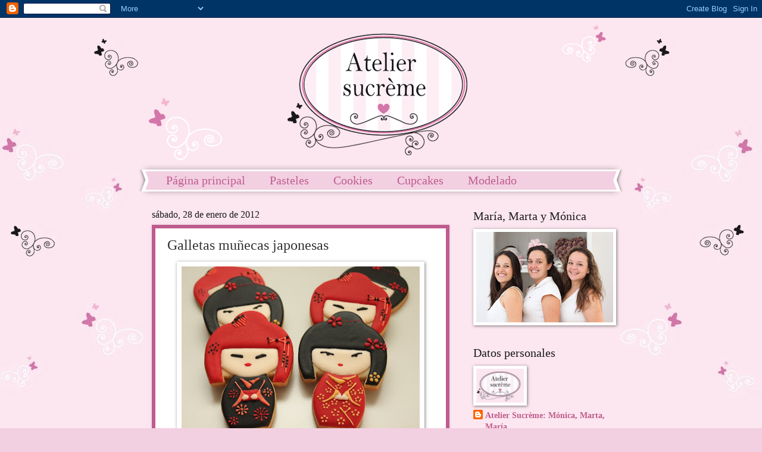

--- FILE ---
content_type: text/html; charset=UTF-8
request_url: https://ateliersucreme.blogspot.com/2012/01/galletas-munecas-japonesas-kimmidoll.html?showComment=1327711372926
body_size: 22136
content:
<!DOCTYPE html>
<html class='v2' dir='ltr' lang='es'>
<head>
<link href='https://www.blogger.com/static/v1/widgets/335934321-css_bundle_v2.css' rel='stylesheet' type='text/css'/>
<meta content='width=1100' name='viewport'/>
<meta content='text/html; charset=UTF-8' http-equiv='Content-Type'/>
<meta content='blogger' name='generator'/>
<link href='https://ateliersucreme.blogspot.com/favicon.ico' rel='icon' type='image/x-icon'/>
<link href='http://ateliersucreme.blogspot.com/2012/01/galletas-munecas-japonesas-kimmidoll.html' rel='canonical'/>
<link rel="alternate" type="application/atom+xml" title="Atelier Sucrème - Atom" href="https://ateliersucreme.blogspot.com/feeds/posts/default" />
<link rel="alternate" type="application/rss+xml" title="Atelier Sucrème - RSS" href="https://ateliersucreme.blogspot.com/feeds/posts/default?alt=rss" />
<link rel="service.post" type="application/atom+xml" title="Atelier Sucrème - Atom" href="https://www.blogger.com/feeds/1280959335519793180/posts/default" />

<link rel="alternate" type="application/atom+xml" title="Atelier Sucrème - Atom" href="https://ateliersucreme.blogspot.com/feeds/2893710472893890704/comments/default" />
<!--Can't find substitution for tag [blog.ieCssRetrofitLinks]-->
<link href='https://blogger.googleusercontent.com/img/b/R29vZ2xl/AVvXsEhczXJXrzxjSj_nLIcVS_l3-PX0qsl5e2bmHBiBDGctQ8IOK4PCUQgy9yrV-ReiypFqWw7vhBv7cieeTQIt5qENGm4BMDXxY9p_evx7S5zBZPV5vupQqvv0gvjBi-PvFPWjd3UxdA8GpAjx/s400/Kimidoll+Jana.jpg' rel='image_src'/>
<meta content='http://ateliersucreme.blogspot.com/2012/01/galletas-munecas-japonesas-kimmidoll.html' property='og:url'/>
<meta content='Galletas muñecas japonesas' property='og:title'/>
<meta content='     Sabeis que nos encantan las galletas de muñecas japonesas.   Jana nos mandó unas fotos de unas Kimmidoll monísimas, y nos pidió que las...' property='og:description'/>
<meta content='https://blogger.googleusercontent.com/img/b/R29vZ2xl/AVvXsEhczXJXrzxjSj_nLIcVS_l3-PX0qsl5e2bmHBiBDGctQ8IOK4PCUQgy9yrV-ReiypFqWw7vhBv7cieeTQIt5qENGm4BMDXxY9p_evx7S5zBZPV5vupQqvv0gvjBi-PvFPWjd3UxdA8GpAjx/w1200-h630-p-k-no-nu/Kimidoll+Jana.jpg' property='og:image'/>
<title>Atelier Sucrème: Galletas muñecas japonesas</title>
<style id='page-skin-1' type='text/css'><!--
/*
-----------------------------------------------
Blogger Template Style
Name:     Watermark
Designer: Josh Peterson
URL:      www.noaesthetic.com
----------------------------------------------- */
/* Variable definitions
====================
<Variable name="keycolor" description="Main Color" type="color" default="#c0a154"/>
<Group description="Page Text" selector="body">
<Variable name="body.font" description="Font" type="font"
default="normal normal 14px Arial, Tahoma, Helvetica, FreeSans, sans-serif"/>
<Variable name="body.text.color" description="Text Color" type="color" default="#333333"/>
</Group>
<Group description="Backgrounds" selector=".main-inner">
<Variable name="body.background.color" description="Outer Background" type="color" default="#c0a154"/>
<Variable name="footer.background.color" description="Footer Background" type="color" default="transparent"/>
</Group>
<Group description="Links" selector=".main-inner">
<Variable name="link.color" description="Link Color" type="color" default="#cc3300"/>
<Variable name="link.visited.color" description="Visited Color" type="color" default="#993322"/>
<Variable name="link.hover.color" description="Hover Color" type="color" default="#ff3300"/>
</Group>
<Group description="Blog Title" selector=".header h1">
<Variable name="header.font" description="Title Font" type="font"
default="normal normal 60px Georgia, Utopia, 'Palatino Linotype', Palatino, serif"/>
<Variable name="header.text.color" description="Title Color" type="color" default="#ffffff" />
</Group>
<Group description="Blog Description" selector=".header .description">
<Variable name="description.text.color" description="Description Color" type="color"
default="#997755" />
</Group>
<Group description="Tabs Text" selector=".tabs-inner .widget li a">
<Variable name="tabs.font" description="Font" type="font"
default="normal normal 20px Georgia, Utopia, 'Palatino Linotype', Palatino, serif"/>
<Variable name="tabs.text.color" description="Text Color" type="color" default="#bf5c8d"/>
<Variable name="tabs.selected.text.color" description="Selected Color" type="color" default="#000000"/>
</Group>
<Group description="Tabs Background" selector=".tabs-outer .PageList">
<Variable name="tabs.background.color" description="Background Color" type="color" default="transparent"/>
<Variable name="tabs.separator.color" description="Separator Color" type="color" default="#f2cfe1"/>
</Group>
<Group description="Date Header" selector="h2.date-header">
<Variable name="date.font" description="Font" type="font"
default="normal normal 16px Arial, Tahoma, Helvetica, FreeSans, sans-serif"/>
<Variable name="date.text.color" description="Text Color" type="color" default="#997755"/>
</Group>
<Group description="Post" selector="h3.post-title, .comments h4">
<Variable name="post.title.font" description="Title Font" type="font"
default="normal normal 30px Georgia, Utopia, 'Palatino Linotype', Palatino, serif"/>
<Variable name="post.background.color" description="Background Color" type="color" default="transparent"/>
<Variable name="post.border.color" description="Border Color" type="color" default="#ccbb99" />
</Group>
<Group description="Post Footer" selector=".post-footer">
<Variable name="post.footer.text.color" description="Text Color" type="color" default="#997755"/>
</Group>
<Group description="Gadgets" selector="h2">
<Variable name="widget.title.font" description="Title Font" type="font"
default="normal normal 20px Georgia, Utopia, 'Palatino Linotype', Palatino, serif"/>
<Variable name="widget.title.text.color" description="Title Color" type="color" default="#000000"/>
<Variable name="widget.alternate.text.color" description="Alternate Color" type="color" default="#777777"/>
</Group>
<Group description="Footer" selector=".footer-inner">
<Variable name="footer.text.color" description="Text Color" type="color" default="#333333"/>
<Variable name="footer.widget.title.text.color" description="Gadget Title Color" type="color" default="#191919"/>
</Group>
<Group description="Footer Links" selector=".footer-inner">
<Variable name="footer.link.color" description="Link Color" type="color" default="#bf5c8d"/>
<Variable name="footer.link.visited.color" description="Visited Color" type="color" default="#bf5c8d"/>
<Variable name="footer.link.hover.color" description="Hover Color" type="color" default="#f2cfe1"/>
</Group>
<Variable name="body.background" description="Body Background" type="background"
color="#f2cfe1" default="$(color) url(//www.blogblog.com/1kt/watermark/body_background_birds.png) repeat scroll top left"/>
<Variable name="body.background.overlay" description="Overlay Background" type="background" color="#f2cfe1"
default="transparent url(//www.blogblog.com/1kt/watermark/body_overlay_birds.png) no-repeat scroll top right"/>
<Variable name="body.background.overlay.height" description="Overlay Background Height" type="length" default="121px"/>
<Variable name="tabs.background.inner" description="Tabs Background Inner" type="url" default="none"/>
<Variable name="tabs.background.outer" description="Tabs Background Outer" type="url" default="none"/>
<Variable name="tabs.border.size" description="Tabs Border Size" type="length" default="0"/>
<Variable name="tabs.shadow.spread" description="Tabs Shadow Spread" type="length" default="0"/>
<Variable name="main.padding.top" description="Main Padding Top" type="length" default="30px"/>
<Variable name="main.cap.height" description="Main Cap Height" type="length" default="0"/>
<Variable name="main.cap.image" description="Main Cap Image" type="url" default="none"/>
<Variable name="main.cap.overlay" description="Main Cap Overlay" type="url" default="none"/>
<Variable name="main.background" description="Main Background" type="background"
default="transparent none no-repeat scroll top left"/>
<Variable name="post.background.url" description="Post Background URL" type="url"
default="url(//www.blogblog.com/1kt/watermark/post_background_birds.png)"/>
<Variable name="post.border.size" description="Post Border Size" type="length" default="1px"/>
<Variable name="post.border.style" description="Post Border Style" type="string" default="dotted"/>
<Variable name="post.shadow.spread" description="Post Shadow Spread" type="length" default="0"/>
<Variable name="footer.background" description="Footer Background" type="background"
color="#f2cfe1" default="$(color) url(//www.blogblog.com/1kt/watermark/body_background_navigator.png) repeat scroll top left"/>
<Variable name="mobile.background.overlay" description="Mobile Background Overlay" type="string"
default="transparent none repeat scroll top left"/>
<Variable name="startSide" description="Side where text starts in blog language" type="automatic" default="left"/>
<Variable name="endSide" description="Side where text ends in blog language" type="automatic" default="right"/>
*/
/* Use this with templates/1ktemplate-*.html */
/* Content
----------------------------------------------- */
body, .body-fauxcolumn-outer {
font: normal normal 15px Georgia, Utopia, 'Palatino Linotype', Palatino, serif;
color: #333333;
background: #f2cfe1 url(https://blogger.googleusercontent.com/img/b/R29vZ2xl/AVvXsEh8tvXRlknXh_TiakE6iNzkchZg6Sd0S8tCPD8jt_ryND8dHjHgCfrkwe2ZZKYw0AeZSA0Io8YMr8BD4Ad2j1Kj0-7yt-kqPgilql3auLE9ad-dOb81OiSfER_sCY6PxmhiUHAzQ4g2B281/s0/Fondo+Blog.jpg) repeat-y fixed top center;
}
html body .content-outer {
min-width: 0;
max-width: 100%;
width: 100%;
}
.content-outer {
font-size: 92%;
}
a:link {
text-decoration:none;
color: #bf5c8d;
}
a:visited {
text-decoration:none;
color: #bf5c8d;
}
a:hover {
text-decoration:underline;
color: #f2cfe1;
}
.body-fauxcolumns .cap-top {
margin-top: 30px;
background: transparent none no-repeat scroll center center;
height: 400px;
}
.content-inner {
padding: 0;
}
/* Header
----------------------------------------------- */
.header-inner .Header .titlewrapper,
.header-inner .Header .descriptionwrapper {
padding-left: 20px;
padding-right: 20px;
}
.Header h1 {
font: normal normal 60px Georgia, Utopia, 'Palatino Linotype', Palatino, serif;
color: #ffffff;
text-shadow: 2px 2px rgba(0, 0, 0, .1);
}
.Header h1 a {
color: #ffffff;
}
.Header .description {
font-size: 140%;
color: #ffffff;
}
/* Tabs
----------------------------------------------- */
.tabs-inner .section {
margin: 0 20px;
}
.tabs-inner .PageList, .tabs-inner .LinkList, .tabs-inner .Labels {
margin-left: -11px;
margin-right: -11px;
background-color: #f2cfe1;
border-top: 3px solid #ffffff;
border-bottom: 3px solid #ffffff;
-moz-box-shadow: 0 0 10px rgba(0, 0, 0, .3);
-webkit-box-shadow: 0 0 10px rgba(0, 0, 0, .3);
-goog-ms-box-shadow: 0 0 10px rgba(0, 0, 0, .3);
box-shadow: 0 0 10px rgba(0, 0, 0, .3);
}
.tabs-inner .PageList .widget-content,
.tabs-inner .LinkList .widget-content,
.tabs-inner .Labels .widget-content {
margin: -3px -11px;
background: transparent url(//www.blogblog.com/1kt/watermark/tabs_background_right_bubblegum.png)  no-repeat scroll right;
}
.tabs-inner .widget ul {
padding: 2px 25px;
max-height: 34px;
background: transparent url(//www.blogblog.com/1kt/watermark/tabs_background_left_bubblegum.png) no-repeat scroll left;
}
.tabs-inner .widget li {
border: none;
}
.tabs-inner .widget li a {
display: inline-block;
padding: .25em 1em;
font: normal normal 20px Georgia, Utopia, 'Palatino Linotype', Palatino, serif;
color: #bf5c8d;
border-right: 1px solid transparent;
}
.tabs-inner .widget li:first-child a {
border-left: 1px solid transparent;
}
.tabs-inner .widget li.selected a, .tabs-inner .widget li a:hover {
color: #bf5c8d;
}
/* Headings
----------------------------------------------- */
h2 {
font: normal normal 20px Georgia, Utopia, 'Palatino Linotype', Palatino, serif;
color: #191919;
margin: 0 0 .5em;
}
h2.date-header {
font: normal normal 16px Georgia, Utopia, 'Palatino Linotype', Palatino, serif;
color: #191919;
}
/* Main
----------------------------------------------- */
.main-inner .column-center-inner,
.main-inner .column-left-inner,
.main-inner .column-right-inner {
padding: 0 5px;
}
.main-outer {
margin-top: 0;
background: transparent none no-repeat scroll top left;
}
.main-inner {
padding-top: 30px;
}
.main-cap-top {
position: relative;
}
.main-cap-top .cap-right {
position: absolute;
height: 0;
width: 100%;
bottom: 0;
background: transparent none repeat-x scroll bottom center;
}
.main-cap-top .cap-left {
position: absolute;
height: 245px;
width: 280px;
right: 0;
bottom: 0;
background: transparent none no-repeat scroll bottom left;
}
/* Posts
----------------------------------------------- */
.post-outer {
padding: 15px 20px;
margin: 0 0 25px;
background: #ffffff none repeat scroll top left;
_background-image: none;
border: solid 6px #bf5c8d;
-moz-box-shadow: 0 0 5px rgba(0, 0, 0, .1);
-webkit-box-shadow: 0 0 5px rgba(0, 0, 0, .1);
-goog-ms-box-shadow: 0 0 5px rgba(0, 0, 0, .1);
box-shadow: 0 0 5px rgba(0, 0, 0, .1);
}
h3.post-title {
font: normal normal 24px Georgia, Utopia, 'Palatino Linotype', Palatino, serif;
margin: 0;
}
.comments h4 {
font: normal normal 24px Georgia, Utopia, 'Palatino Linotype', Palatino, serif;
margin: 1em 0 0;
}
.post-body {
font-size: 105%;
line-height: 1.5;
position: relative;
}
.post-header {
margin: 0 0 1em;
color: #bf5c8d;
}
.post-footer {
margin: 10px 0 0;
padding: 10px 0 0;
color: #bf5c8d;
border-top: dashed 1px #cccccc;
}
#blog-pager {
font-size: 140%
}
#comments .comment-author {
padding-top: 1.5em;
border-top: dashed 1px #cccccc;
background-position: 0 1.5em;
}
#comments .comment-author:first-child {
padding-top: 0;
border-top: none;
}
.avatar-image-container {
margin: .2em 0 0;
}
/* Comments
----------------------------------------------- */
.comments .comments-content .icon.blog-author {
background-repeat: no-repeat;
background-image: url([data-uri]);
}
.comments .comments-content .loadmore a {
border-top: 1px solid #cccccc;
border-bottom: 1px solid #cccccc;
}
.comments .continue {
border-top: 2px solid #cccccc;
}
/* Widgets
----------------------------------------------- */
.widget ul, .widget #ArchiveList ul.flat {
padding: 0;
list-style: none;
}
.widget ul li, .widget #ArchiveList ul.flat li {
padding: .35em 0;
text-indent: 0;
border-top: dashed 1px #cccccc;
}
.widget ul li:first-child, .widget #ArchiveList ul.flat li:first-child {
border-top: none;
}
.widget .post-body ul {
list-style: disc;
}
.widget .post-body ul li {
border: none;
}
.widget .zippy {
color: #cccccc;
}
.post-body img, .post-body .tr-caption-container, .Profile img, .Image img,
.BlogList .item-thumbnail img {
padding: 5px;
background: #fff;
-moz-box-shadow: 1px 1px 5px rgba(0, 0, 0, .5);
-webkit-box-shadow: 1px 1px 5px rgba(0, 0, 0, .5);
-goog-ms-box-shadow: 1px 1px 5px rgba(0, 0, 0, .5);
box-shadow: 1px 1px 5px rgba(0, 0, 0, .5);
}
.post-body img, .post-body .tr-caption-container {
padding: 8px;
}
.post-body .tr-caption-container {
color: #333333;
}
.post-body .tr-caption-container img {
padding: 0;
background: transparent;
border: none;
-moz-box-shadow: 0 0 0 rgba(0, 0, 0, .1);
-webkit-box-shadow: 0 0 0 rgba(0, 0, 0, .1);
-goog-ms-box-shadow: 0 0 0 rgba(0, 0, 0, .1);
box-shadow: 0 0 0 rgba(0, 0, 0, .1);
}
/* Footer
----------------------------------------------- */
.footer-outer {
color:#333333;
background: #f2cfe1 url(//www.blogblog.com/1kt/watermark/body_background_birds.png) repeat scroll top left;
}
.footer-outer a {
color: #bf5c8d;
}
.footer-outer a:visited {
color: #bf5c8d;
}
.footer-outer a:hover {
color: #f2cfe1;
}
.footer-outer .widget h2 {
color: #191919;
}
/* Mobile
----------------------------------------------- */
body.mobile  {
background-size: 100% auto;
}
.mobile .body-fauxcolumn-outer {
background: transparent none repeat scroll top left;
}
html .mobile .mobile-date-outer {
border-bottom: none;
background: #ffffff none repeat scroll top left;
_background-image: none;
margin-bottom: 10px;
}
.mobile .main-cap-top {
z-index: -1;
}
.mobile .content-outer {
font-size: 100%;
}
.mobile .post-outer {
padding: 10px;
}
.mobile .main-cap-top .cap-left {
background: transparent none no-repeat scroll bottom left;
}
.mobile .body-fauxcolumns .cap-top {
margin: 0;
}
.mobile-link-button {
background: #ffffff none repeat scroll top left;
}
.mobile-link-button a:link, .mobile-link-button a:visited {
color: #bf5c8d;
}
.mobile-index-date .date-header {
color: #191919;
}
.mobile-index-contents {
color: #333333;
}
.mobile .tabs-inner .section {
margin: 0;
}
.mobile .tabs-inner .PageList {
margin-left: 0;
margin-right: 0;
}
.mobile .tabs-inner .PageList .widget-content {
margin: 0;
color: #bf5c8d;
background: #ffffff none repeat scroll top left;
}
.mobile .tabs-inner .PageList .widget-content .pagelist-arrow {
border-left: 1px solid transparent;
}

--></style>
<style id='template-skin-1' type='text/css'><!--
body {
min-width: 810px;
}
.content-outer, .content-fauxcolumn-outer, .region-inner {
min-width: 810px;
max-width: 810px;
_width: 810px;
}
.main-inner .columns {
padding-left: 0px;
padding-right: 270px;
}
.main-inner .fauxcolumn-center-outer {
left: 0px;
right: 270px;
/* IE6 does not respect left and right together */
_width: expression(this.parentNode.offsetWidth -
parseInt("0px") -
parseInt("270px") + 'px');
}
.main-inner .fauxcolumn-left-outer {
width: 0px;
}
.main-inner .fauxcolumn-right-outer {
width: 270px;
}
.main-inner .column-left-outer {
width: 0px;
right: 100%;
margin-left: -0px;
}
.main-inner .column-right-outer {
width: 270px;
margin-right: -270px;
}
#layout {
min-width: 0;
}
#layout .content-outer {
min-width: 0;
width: 800px;
}
#layout .region-inner {
min-width: 0;
width: auto;
}
body#layout div.add_widget {
padding: 8px;
}
body#layout div.add_widget a {
margin-left: 32px;
}
--></style>
<style>
    body {background-image:url(\/\/1.bp.blogspot.com\/-uGfWYOYESu0\/TbHM_hs7eeI\/AAAAAAAAACI\/5IdQVZ2BWp8\/s0\/Fondo%2BBlog.jpg);}
    
@media (max-width: 200px) { body {background-image:url(\/\/1.bp.blogspot.com\/-uGfWYOYESu0\/TbHM_hs7eeI\/AAAAAAAAACI\/5IdQVZ2BWp8\/w200\/Fondo%2BBlog.jpg);}}
@media (max-width: 400px) and (min-width: 201px) { body {background-image:url(\/\/1.bp.blogspot.com\/-uGfWYOYESu0\/TbHM_hs7eeI\/AAAAAAAAACI\/5IdQVZ2BWp8\/w400\/Fondo%2BBlog.jpg);}}
@media (max-width: 800px) and (min-width: 401px) { body {background-image:url(\/\/1.bp.blogspot.com\/-uGfWYOYESu0\/TbHM_hs7eeI\/AAAAAAAAACI\/5IdQVZ2BWp8\/w800\/Fondo%2BBlog.jpg);}}
@media (max-width: 1200px) and (min-width: 801px) { body {background-image:url(\/\/1.bp.blogspot.com\/-uGfWYOYESu0\/TbHM_hs7eeI\/AAAAAAAAACI\/5IdQVZ2BWp8\/w1200\/Fondo%2BBlog.jpg);}}
/* Last tag covers anything over one higher than the previous max-size cap. */
@media (min-width: 1201px) { body {background-image:url(\/\/1.bp.blogspot.com\/-uGfWYOYESu0\/TbHM_hs7eeI\/AAAAAAAAACI\/5IdQVZ2BWp8\/w1600\/Fondo%2BBlog.jpg);}}
  </style>
<link href='https://www.blogger.com/dyn-css/authorization.css?targetBlogID=1280959335519793180&amp;zx=8b4598d6-6a62-4dd2-a70a-664396326109' media='none' onload='if(media!=&#39;all&#39;)media=&#39;all&#39;' rel='stylesheet'/><noscript><link href='https://www.blogger.com/dyn-css/authorization.css?targetBlogID=1280959335519793180&amp;zx=8b4598d6-6a62-4dd2-a70a-664396326109' rel='stylesheet'/></noscript>
<meta name='google-adsense-platform-account' content='ca-host-pub-1556223355139109'/>
<meta name='google-adsense-platform-domain' content='blogspot.com'/>

</head>
<body class='loading'>
<div class='navbar section' id='navbar' name='Barra de navegación'><div class='widget Navbar' data-version='1' id='Navbar1'><script type="text/javascript">
    function setAttributeOnload(object, attribute, val) {
      if(window.addEventListener) {
        window.addEventListener('load',
          function(){ object[attribute] = val; }, false);
      } else {
        window.attachEvent('onload', function(){ object[attribute] = val; });
      }
    }
  </script>
<div id="navbar-iframe-container"></div>
<script type="text/javascript" src="https://apis.google.com/js/platform.js"></script>
<script type="text/javascript">
      gapi.load("gapi.iframes:gapi.iframes.style.bubble", function() {
        if (gapi.iframes && gapi.iframes.getContext) {
          gapi.iframes.getContext().openChild({
              url: 'https://www.blogger.com/navbar/1280959335519793180?po\x3d2893710472893890704\x26origin\x3dhttps://ateliersucreme.blogspot.com',
              where: document.getElementById("navbar-iframe-container"),
              id: "navbar-iframe"
          });
        }
      });
    </script><script type="text/javascript">
(function() {
var script = document.createElement('script');
script.type = 'text/javascript';
script.src = '//pagead2.googlesyndication.com/pagead/js/google_top_exp.js';
var head = document.getElementsByTagName('head')[0];
if (head) {
head.appendChild(script);
}})();
</script>
</div></div>
<div class='body-fauxcolumns'>
<div class='fauxcolumn-outer body-fauxcolumn-outer'>
<div class='cap-top'>
<div class='cap-left'></div>
<div class='cap-right'></div>
</div>
<div class='fauxborder-left'>
<div class='fauxborder-right'></div>
<div class='fauxcolumn-inner'>
</div>
</div>
<div class='cap-bottom'>
<div class='cap-left'></div>
<div class='cap-right'></div>
</div>
</div>
</div>
<div class='content'>
<div class='content-fauxcolumns'>
<div class='fauxcolumn-outer content-fauxcolumn-outer'>
<div class='cap-top'>
<div class='cap-left'></div>
<div class='cap-right'></div>
</div>
<div class='fauxborder-left'>
<div class='fauxborder-right'></div>
<div class='fauxcolumn-inner'>
</div>
</div>
<div class='cap-bottom'>
<div class='cap-left'></div>
<div class='cap-right'></div>
</div>
</div>
</div>
<div class='content-outer'>
<div class='content-cap-top cap-top'>
<div class='cap-left'></div>
<div class='cap-right'></div>
</div>
<div class='fauxborder-left content-fauxborder-left'>
<div class='fauxborder-right content-fauxborder-right'></div>
<div class='content-inner'>
<header>
<div class='header-outer'>
<div class='header-cap-top cap-top'>
<div class='cap-left'></div>
<div class='cap-right'></div>
</div>
<div class='fauxborder-left header-fauxborder-left'>
<div class='fauxborder-right header-fauxborder-right'></div>
<div class='region-inner header-inner'>
<div class='header section' id='header' name='Cabecera'><div class='widget Header' data-version='1' id='Header1'>
<div id='header-inner'>
<a href='https://ateliersucreme.blogspot.com/' style='display: block'>
<img alt='Atelier Sucrème' height='255px; ' id='Header1_headerimg' src='https://blogger.googleusercontent.com/img/b/R29vZ2xl/AVvXsEgBasC7S4XyJCxJ7Hk3fYRHKisXpmr5jAlKwFYvEYjLfpZ2hJjJR9XV-3SGVXqtdTrvR91s0jB_mUZGYWZ9q21qTZsbJbr6MziVWttrj5sD578m-UFOMRg0eZfBu2mPldN_-3wZbeqk6sSa/s1600/Encabezado+blog.jpg' style='display: block' width='800px; '/>
</a>
</div>
</div></div>
</div>
</div>
<div class='header-cap-bottom cap-bottom'>
<div class='cap-left'></div>
<div class='cap-right'></div>
</div>
</div>
</header>
<div class='tabs-outer'>
<div class='tabs-cap-top cap-top'>
<div class='cap-left'></div>
<div class='cap-right'></div>
</div>
<div class='fauxborder-left tabs-fauxborder-left'>
<div class='fauxborder-right tabs-fauxborder-right'></div>
<div class='region-inner tabs-inner'>
<div class='tabs section' id='crosscol' name='Multicolumnas'><div class='widget PageList' data-version='1' id='PageList1'>
<h2>Páginas</h2>
<div class='widget-content'>
<ul>
<li>
<a href='https://ateliersucreme.blogspot.com/'>Página principal</a>
</li>
<li>
<a href='https://ateliersucreme.blogspot.com/p/pasteles.html'>Pasteles</a>
</li>
<li>
<a href='https://ateliersucreme.blogspot.com/p/cookies.html'>Cookies</a>
</li>
<li>
<a href='https://ateliersucreme.blogspot.com/p/cupcakes.html'>Cupcakes</a>
</li>
<li>
<a href='https://ateliersucreme.blogspot.com/p/modelado.html'>Modelado</a>
</li>
</ul>
<div class='clear'></div>
</div>
</div></div>
<div class='tabs no-items section' id='crosscol-overflow' name='Cross-Column 2'></div>
</div>
</div>
<div class='tabs-cap-bottom cap-bottom'>
<div class='cap-left'></div>
<div class='cap-right'></div>
</div>
</div>
<div class='main-outer'>
<div class='main-cap-top cap-top'>
<div class='cap-left'></div>
<div class='cap-right'></div>
</div>
<div class='fauxborder-left main-fauxborder-left'>
<div class='fauxborder-right main-fauxborder-right'></div>
<div class='region-inner main-inner'>
<div class='columns fauxcolumns'>
<div class='fauxcolumn-outer fauxcolumn-center-outer'>
<div class='cap-top'>
<div class='cap-left'></div>
<div class='cap-right'></div>
</div>
<div class='fauxborder-left'>
<div class='fauxborder-right'></div>
<div class='fauxcolumn-inner'>
</div>
</div>
<div class='cap-bottom'>
<div class='cap-left'></div>
<div class='cap-right'></div>
</div>
</div>
<div class='fauxcolumn-outer fauxcolumn-left-outer'>
<div class='cap-top'>
<div class='cap-left'></div>
<div class='cap-right'></div>
</div>
<div class='fauxborder-left'>
<div class='fauxborder-right'></div>
<div class='fauxcolumn-inner'>
</div>
</div>
<div class='cap-bottom'>
<div class='cap-left'></div>
<div class='cap-right'></div>
</div>
</div>
<div class='fauxcolumn-outer fauxcolumn-right-outer'>
<div class='cap-top'>
<div class='cap-left'></div>
<div class='cap-right'></div>
</div>
<div class='fauxborder-left'>
<div class='fauxborder-right'></div>
<div class='fauxcolumn-inner'>
</div>
</div>
<div class='cap-bottom'>
<div class='cap-left'></div>
<div class='cap-right'></div>
</div>
</div>
<!-- corrects IE6 width calculation -->
<div class='columns-inner'>
<div class='column-center-outer'>
<div class='column-center-inner'>
<div class='main section' id='main' name='Principal'><div class='widget Blog' data-version='1' id='Blog1'>
<div class='blog-posts hfeed'>

          <div class="date-outer">
        
<h2 class='date-header'><span>sábado, 28 de enero de 2012</span></h2>

          <div class="date-posts">
        
<div class='post-outer'>
<div class='post hentry uncustomized-post-template' itemprop='blogPost' itemscope='itemscope' itemtype='http://schema.org/BlogPosting'>
<meta content='https://blogger.googleusercontent.com/img/b/R29vZ2xl/AVvXsEhczXJXrzxjSj_nLIcVS_l3-PX0qsl5e2bmHBiBDGctQ8IOK4PCUQgy9yrV-ReiypFqWw7vhBv7cieeTQIt5qENGm4BMDXxY9p_evx7S5zBZPV5vupQqvv0gvjBi-PvFPWjd3UxdA8GpAjx/s400/Kimidoll+Jana.jpg' itemprop='image_url'/>
<meta content='1280959335519793180' itemprop='blogId'/>
<meta content='2893710472893890704' itemprop='postId'/>
<a name='2893710472893890704'></a>
<h3 class='post-title entry-title' itemprop='name'>
Galletas muñecas japonesas
</h3>
<div class='post-header'>
<div class='post-header-line-1'></div>
</div>
<div class='post-body entry-content' id='post-body-2893710472893890704' itemprop='description articleBody'>
<div class="separator" style="clear: both; text-align: center;">
<a href="https://blogger.googleusercontent.com/img/b/R29vZ2xl/AVvXsEhczXJXrzxjSj_nLIcVS_l3-PX0qsl5e2bmHBiBDGctQ8IOK4PCUQgy9yrV-ReiypFqWw7vhBv7cieeTQIt5qENGm4BMDXxY9p_evx7S5zBZPV5vupQqvv0gvjBi-PvFPWjd3UxdA8GpAjx/s1600/Kimidoll+Jana.jpg" imageanchor="1" style="margin-left: 1em; margin-right: 1em;"><img border="0" height="273" src="https://blogger.googleusercontent.com/img/b/R29vZ2xl/AVvXsEhczXJXrzxjSj_nLIcVS_l3-PX0qsl5e2bmHBiBDGctQ8IOK4PCUQgy9yrV-ReiypFqWw7vhBv7cieeTQIt5qENGm4BMDXxY9p_evx7S5zBZPV5vupQqvv0gvjBi-PvFPWjd3UxdA8GpAjx/s400/Kimidoll+Jana.jpg" width="400" /></a></div>
<div class="separator" style="clear: both; text-align: center;">
<br /></div>
<div style="text-align: justify;">
Sabeis que nos encantan las galletas de muñecas japonesas.</div>
<div style="text-align: justify;">
Jana nos mandó unas fotos de unas Kimmidoll monísimas, y nos pidió que las hiciésemos para celebrar el cumpleaños de una amiga. </div>
<div style="text-align: justify;">
Como hemos disfrutado decorando estas galletas!</div>
<div style='clear: both;'></div>
</div>
<div class='post-footer'>
<div class='post-footer-line post-footer-line-1'>
<span class='post-author vcard'>
Publicado por
<span class='fn' itemprop='author' itemscope='itemscope' itemtype='http://schema.org/Person'>
<meta content='https://www.blogger.com/profile/13277527594126261045' itemprop='url'/>
<a class='g-profile' href='https://www.blogger.com/profile/13277527594126261045' rel='author' title='author profile'>
<span itemprop='name'>Atelier Sucrème: Mónica, Marta, María</span>
</a>
</span>
</span>
<span class='post-timestamp'>
en
<meta content='http://ateliersucreme.blogspot.com/2012/01/galletas-munecas-japonesas-kimmidoll.html' itemprop='url'/>
<a class='timestamp-link' href='https://ateliersucreme.blogspot.com/2012/01/galletas-munecas-japonesas-kimmidoll.html' rel='bookmark' title='permanent link'><abbr class='published' itemprop='datePublished' title='2012-01-28T01:18:00+01:00'>1:18</abbr></a>
</span>
<span class='post-comment-link'>
</span>
<span class='post-icons'>
<span class='item-control blog-admin pid-580218390'>
<a href='https://www.blogger.com/post-edit.g?blogID=1280959335519793180&postID=2893710472893890704&from=pencil' title='Editar entrada'>
<img alt='' class='icon-action' height='18' src='https://resources.blogblog.com/img/icon18_edit_allbkg.gif' width='18'/>
</a>
</span>
</span>
<div class='post-share-buttons goog-inline-block'>
<a class='goog-inline-block share-button sb-email' href='https://www.blogger.com/share-post.g?blogID=1280959335519793180&postID=2893710472893890704&target=email' target='_blank' title='Enviar por correo electrónico'><span class='share-button-link-text'>Enviar por correo electrónico</span></a><a class='goog-inline-block share-button sb-blog' href='https://www.blogger.com/share-post.g?blogID=1280959335519793180&postID=2893710472893890704&target=blog' onclick='window.open(this.href, "_blank", "height=270,width=475"); return false;' target='_blank' title='Escribe un blog'><span class='share-button-link-text'>Escribe un blog</span></a><a class='goog-inline-block share-button sb-twitter' href='https://www.blogger.com/share-post.g?blogID=1280959335519793180&postID=2893710472893890704&target=twitter' target='_blank' title='Compartir en X'><span class='share-button-link-text'>Compartir en X</span></a><a class='goog-inline-block share-button sb-facebook' href='https://www.blogger.com/share-post.g?blogID=1280959335519793180&postID=2893710472893890704&target=facebook' onclick='window.open(this.href, "_blank", "height=430,width=640"); return false;' target='_blank' title='Compartir con Facebook'><span class='share-button-link-text'>Compartir con Facebook</span></a><a class='goog-inline-block share-button sb-pinterest' href='https://www.blogger.com/share-post.g?blogID=1280959335519793180&postID=2893710472893890704&target=pinterest' target='_blank' title='Compartir en Pinterest'><span class='share-button-link-text'>Compartir en Pinterest</span></a>
</div>
</div>
<div class='post-footer-line post-footer-line-2'>
<span class='post-labels'>
Etiquetas:
<a href='https://ateliersucreme.blogspot.com/search/label/Cookies' rel='tag'>Cookies</a>,
<a href='https://ateliersucreme.blogspot.com/search/label/Mu%C3%B1ecas%20japonesas' rel='tag'>Muñecas japonesas</a>
</span>
</div>
<div class='post-footer-line post-footer-line-3'>
<span class='post-location'>
</span>
</div>
</div>
</div>
<div class='comments' id='comments'>
<a name='comments'></a>
<h4>33 comentarios:</h4>
<div id='Blog1_comments-block-wrapper'>
<dl class='avatar-comment-indent' id='comments-block'>
<dt class='comment-author ' id='c1203238172207122333'>
<a name='c1203238172207122333'></a>
<div class="avatar-image-container vcard"><span dir="ltr"><a href="https://www.blogger.com/profile/01194106774645981481" target="" rel="nofollow" onclick="" class="avatar-hovercard" id="av-1203238172207122333-01194106774645981481"><img src="https://resources.blogblog.com/img/blank.gif" width="35" height="35" class="delayLoad" style="display: none;" longdesc="//blogger.googleusercontent.com/img/b/R29vZ2xl/AVvXsEirSrKdMWBXVfv-Sep5JjJwc9lLnuTFYMHWTUKWvrttKc80LVSOe3gYV782wzEoeIs8rULhGRF6StL998opQAn7pGDCzQa4JuUz0_2OIzY_DpVOtBF5gvp1RTw42a69GA/s45-c/IMG_0453.JPG" alt="" title="Marivi">

<noscript><img src="//blogger.googleusercontent.com/img/b/R29vZ2xl/AVvXsEirSrKdMWBXVfv-Sep5JjJwc9lLnuTFYMHWTUKWvrttKc80LVSOe3gYV782wzEoeIs8rULhGRF6StL998opQAn7pGDCzQa4JuUz0_2OIzY_DpVOtBF5gvp1RTw42a69GA/s45-c/IMG_0453.JPG" width="35" height="35" class="photo" alt=""></noscript></a></span></div>
<a href='https://www.blogger.com/profile/01194106774645981481' rel='nofollow'>Marivi</a>
dijo...
</dt>
<dd class='comment-body' id='Blog1_cmt-1203238172207122333'>
<p>
Guau, os han quedado de cine, sois unas artistas
</p>
</dd>
<dd class='comment-footer'>
<span class='comment-timestamp'>
<a href='https://ateliersucreme.blogspot.com/2012/01/galletas-munecas-japonesas-kimmidoll.html?showComment=1327710027649#c1203238172207122333' title='comment permalink'>
28 de enero de 2012 a las 1:20
</a>
<span class='item-control blog-admin pid-102494990'>
<a class='comment-delete' href='https://www.blogger.com/comment/delete/1280959335519793180/1203238172207122333' title='Eliminar comentario'>
<img src='https://resources.blogblog.com/img/icon_delete13.gif'/>
</a>
</span>
</span>
</dd>
<dt class='comment-author ' id='c9195203814325805686'>
<a name='c9195203814325805686'></a>
<div class="avatar-image-container vcard"><span dir="ltr"><a href="https://www.blogger.com/profile/07177709197875490565" target="" rel="nofollow" onclick="" class="avatar-hovercard" id="av-9195203814325805686-07177709197875490565"><img src="https://resources.blogblog.com/img/blank.gif" width="35" height="35" class="delayLoad" style="display: none;" longdesc="//blogger.googleusercontent.com/img/b/R29vZ2xl/AVvXsEg-b3V2-0jD-UxQrUnFrUcHDwBAqGqW0sl4949FctlJM9QzIkSHMYfUSBUZP2JY4Q-zLAcDKoJZScgNm0Z2MgjNLZnFKipxEWXMdHl_2-aAzhkec-Y45vn3W3v_yhDrXA0/s45-c/P1010962.JPG" alt="" title="Bertha">

<noscript><img src="//blogger.googleusercontent.com/img/b/R29vZ2xl/AVvXsEg-b3V2-0jD-UxQrUnFrUcHDwBAqGqW0sl4949FctlJM9QzIkSHMYfUSBUZP2JY4Q-zLAcDKoJZScgNm0Z2MgjNLZnFKipxEWXMdHl_2-aAzhkec-Y45vn3W3v_yhDrXA0/s45-c/P1010962.JPG" width="35" height="35" class="photo" alt=""></noscript></a></span></div>
<a href='https://www.blogger.com/profile/07177709197875490565' rel='nofollow'>Bertha</a>
dijo...
</dt>
<dd class='comment-body' id='Blog1_cmt-9195203814325805686'>
<p>
OH!!! geniales,cómo todo lo que haceis artístas.<br /><br />Abrazos.
</p>
</dd>
<dd class='comment-footer'>
<span class='comment-timestamp'>
<a href='https://ateliersucreme.blogspot.com/2012/01/galletas-munecas-japonesas-kimmidoll.html?showComment=1327710887690#c9195203814325805686' title='comment permalink'>
28 de enero de 2012 a las 1:34
</a>
<span class='item-control blog-admin pid-679535262'>
<a class='comment-delete' href='https://www.blogger.com/comment/delete/1280959335519793180/9195203814325805686' title='Eliminar comentario'>
<img src='https://resources.blogblog.com/img/icon_delete13.gif'/>
</a>
</span>
</span>
</dd>
<dt class='comment-author ' id='c3278942573935945881'>
<a name='c3278942573935945881'></a>
<div class="avatar-image-container vcard"><span dir="ltr"><a href="https://www.blogger.com/profile/05235628363081574896" target="" rel="nofollow" onclick="" class="avatar-hovercard" id="av-3278942573935945881-05235628363081574896"><img src="https://resources.blogblog.com/img/blank.gif" width="35" height="35" class="delayLoad" style="display: none;" longdesc="//blogger.googleusercontent.com/img/b/R29vZ2xl/AVvXsEj8AF8dD-2Fc6Cyo9zMPlawZzCYzjHgd0iEMyswSOgkeEE9ffmTrza6sbpbwGo2Av5Go_QsYQizGpSVAcDVJcKDvz6V9JnQhOQH_qBibWDfGfvF6m_53n3TOJdD6AbrV-g/s45-c/10487347_10204142067820073_8716115896322813284_n.jpg" alt="" title="Pili">

<noscript><img src="//blogger.googleusercontent.com/img/b/R29vZ2xl/AVvXsEj8AF8dD-2Fc6Cyo9zMPlawZzCYzjHgd0iEMyswSOgkeEE9ffmTrza6sbpbwGo2Av5Go_QsYQizGpSVAcDVJcKDvz6V9JnQhOQH_qBibWDfGfvF6m_53n3TOJdD6AbrV-g/s45-c/10487347_10204142067820073_8716115896322813284_n.jpg" width="35" height="35" class="photo" alt=""></noscript></a></span></div>
<a href='https://www.blogger.com/profile/05235628363081574896' rel='nofollow'>Pili</a>
dijo...
</dt>
<dd class='comment-body' id='Blog1_cmt-3278942573935945881'>
<p>
&#161;Verdaderas preciosidades!! &#161;Me encantan!
</p>
</dd>
<dd class='comment-footer'>
<span class='comment-timestamp'>
<a href='https://ateliersucreme.blogspot.com/2012/01/galletas-munecas-japonesas-kimmidoll.html?showComment=1327711372926#c3278942573935945881' title='comment permalink'>
28 de enero de 2012 a las 1:42
</a>
<span class='item-control blog-admin pid-2127832977'>
<a class='comment-delete' href='https://www.blogger.com/comment/delete/1280959335519793180/3278942573935945881' title='Eliminar comentario'>
<img src='https://resources.blogblog.com/img/icon_delete13.gif'/>
</a>
</span>
</span>
</dd>
<dt class='comment-author ' id='c1571682603848951530'>
<a name='c1571682603848951530'></a>
<div class="avatar-image-container vcard"><span dir="ltr"><a href="https://www.blogger.com/profile/04943161344328615162" target="" rel="nofollow" onclick="" class="avatar-hovercard" id="av-1571682603848951530-04943161344328615162"><img src="https://resources.blogblog.com/img/blank.gif" width="35" height="35" class="delayLoad" style="display: none;" longdesc="//blogger.googleusercontent.com/img/b/R29vZ2xl/AVvXsEjKTP9wTvYIP7lKV-QXeNtVCgY8wWFHVCduns9s-YeCZsI5azSEFy1h8SHXNtOFMwY0938lRMNUOgksQO5KnjPC-bP80y8W2xiturw8UC5-S3Vlwy47DZmUCMisgAL-3A/s45-c/hammmmmm+010+-+copia.JPG" alt="" title="Alicia">

<noscript><img src="//blogger.googleusercontent.com/img/b/R29vZ2xl/AVvXsEjKTP9wTvYIP7lKV-QXeNtVCgY8wWFHVCduns9s-YeCZsI5azSEFy1h8SHXNtOFMwY0938lRMNUOgksQO5KnjPC-bP80y8W2xiturw8UC5-S3Vlwy47DZmUCMisgAL-3A/s45-c/hammmmmm+010+-+copia.JPG" width="35" height="35" class="photo" alt=""></noscript></a></span></div>
<a href='https://www.blogger.com/profile/04943161344328615162' rel='nofollow'>Alicia</a>
dijo...
</dt>
<dd class='comment-body' id='Blog1_cmt-1571682603848951530'>
<p>
Ahhhhhhhhhhhh !No me extraña que os pidan estas galletasss!Amí me tienes enamorada de verdad!!! Sabeis de mis viajes a Japón no?? ;)<br /><br />Hace unas semanas le regalé a mi mejor amiga una kimmidol preciosa de madera!!<br /><br />Un besito guapas!!!Que envidia me dan esas galletasss! ;)
</p>
</dd>
<dd class='comment-footer'>
<span class='comment-timestamp'>
<a href='https://ateliersucreme.blogspot.com/2012/01/galletas-munecas-japonesas-kimmidoll.html?showComment=1327711378589#c1571682603848951530' title='comment permalink'>
28 de enero de 2012 a las 1:42
</a>
<span class='item-control blog-admin pid-1355695244'>
<a class='comment-delete' href='https://www.blogger.com/comment/delete/1280959335519793180/1571682603848951530' title='Eliminar comentario'>
<img src='https://resources.blogblog.com/img/icon_delete13.gif'/>
</a>
</span>
</span>
</dd>
<dt class='comment-author ' id='c6989728720715198311'>
<a name='c6989728720715198311'></a>
<div class="avatar-image-container avatar-stock"><span dir="ltr"><a href="https://www.blogger.com/profile/07253130096347192923" target="" rel="nofollow" onclick="" class="avatar-hovercard" id="av-6989728720715198311-07253130096347192923"><img src="//www.blogger.com/img/blogger_logo_round_35.png" width="35" height="35" alt="" title="Unknown">

</a></span></div>
<a href='https://www.blogger.com/profile/07253130096347192923' rel='nofollow'>Unknown</a>
dijo...
</dt>
<dd class='comment-body' id='Blog1_cmt-6989728720715198311'>
<p>
Preciosas! Un trabajo muy delicado. Un encanto de galletas
</p>
</dd>
<dd class='comment-footer'>
<span class='comment-timestamp'>
<a href='https://ateliersucreme.blogspot.com/2012/01/galletas-munecas-japonesas-kimmidoll.html?showComment=1327711665204#c6989728720715198311' title='comment permalink'>
28 de enero de 2012 a las 1:47
</a>
<span class='item-control blog-admin pid-1345121888'>
<a class='comment-delete' href='https://www.blogger.com/comment/delete/1280959335519793180/6989728720715198311' title='Eliminar comentario'>
<img src='https://resources.blogblog.com/img/icon_delete13.gif'/>
</a>
</span>
</span>
</dd>
<dt class='comment-author ' id='c8484542081686666662'>
<a name='c8484542081686666662'></a>
<div class="avatar-image-container vcard"><span dir="ltr"><a href="https://www.blogger.com/profile/13286376123045174270" target="" rel="nofollow" onclick="" class="avatar-hovercard" id="av-8484542081686666662-13286376123045174270"><img src="https://resources.blogblog.com/img/blank.gif" width="35" height="35" class="delayLoad" style="display: none;" longdesc="//blogger.googleusercontent.com/img/b/R29vZ2xl/AVvXsEhMJjEidG2CKO-zte1gMrNDopStyWlaECspM4VbB-I3Q8n3ZuBxpzGvK5aVLeyP4ZG8Skhio3V8kKwFEKUb2mhTodEM-yciN5kHgtV54v5P5cPpbIGJxEsjEEW-9wDmuw/s45-c/41044_432177039164_853529164_4803940_2847180_n.jpg" alt="" title="No solo Cupcake">

<noscript><img src="//blogger.googleusercontent.com/img/b/R29vZ2xl/AVvXsEhMJjEidG2CKO-zte1gMrNDopStyWlaECspM4VbB-I3Q8n3ZuBxpzGvK5aVLeyP4ZG8Skhio3V8kKwFEKUb2mhTodEM-yciN5kHgtV54v5P5cPpbIGJxEsjEEW-9wDmuw/s45-c/41044_432177039164_853529164_4803940_2847180_n.jpg" width="35" height="35" class="photo" alt=""></noscript></a></span></div>
<a href='https://www.blogger.com/profile/13286376123045174270' rel='nofollow'>No solo Cupcake</a>
dijo...
</dt>
<dd class='comment-body' id='Blog1_cmt-8484542081686666662'>
<p>
Pero que cosa más linda!!!<br />Guapas, se que estareis inundadas de premios, pero me hacía ilusión daroslo a vosotras! Lo teneis en mi blog! <br />Un besote
</p>
</dd>
<dd class='comment-footer'>
<span class='comment-timestamp'>
<a href='https://ateliersucreme.blogspot.com/2012/01/galletas-munecas-japonesas-kimmidoll.html?showComment=1327731435753#c8484542081686666662' title='comment permalink'>
28 de enero de 2012 a las 7:17
</a>
<span class='item-control blog-admin pid-1955634554'>
<a class='comment-delete' href='https://www.blogger.com/comment/delete/1280959335519793180/8484542081686666662' title='Eliminar comentario'>
<img src='https://resources.blogblog.com/img/icon_delete13.gif'/>
</a>
</span>
</span>
</dd>
<dt class='comment-author ' id='c3426208363333580335'>
<a name='c3426208363333580335'></a>
<div class="avatar-image-container vcard"><span dir="ltr"><a href="https://www.blogger.com/profile/07300825850117819131" target="" rel="nofollow" onclick="" class="avatar-hovercard" id="av-3426208363333580335-07300825850117819131"><img src="https://resources.blogblog.com/img/blank.gif" width="35" height="35" class="delayLoad" style="display: none;" longdesc="//blogger.googleusercontent.com/img/b/R29vZ2xl/AVvXsEiTMu6urNeumklmdHI--_QJbnVY2VkG90hYcKpR5ctWQP7Thcngj8hxDcpD0iFmKWy0YHJKAltqZWzrNddfFNKKyHw75SOEq4Kp3OjFF0g3pVInrCOpxVTnmTZyxKyD-g/s45-c/minnie.jpg" alt="" title="Karma">

<noscript><img src="//blogger.googleusercontent.com/img/b/R29vZ2xl/AVvXsEiTMu6urNeumklmdHI--_QJbnVY2VkG90hYcKpR5ctWQP7Thcngj8hxDcpD0iFmKWy0YHJKAltqZWzrNddfFNKKyHw75SOEq4Kp3OjFF0g3pVInrCOpxVTnmTZyxKyD-g/s45-c/minnie.jpg" width="35" height="35" class="photo" alt=""></noscript></a></span></div>
<a href='https://www.blogger.com/profile/07300825850117819131' rel='nofollow'>Karma</a>
dijo...
</dt>
<dd class='comment-body' id='Blog1_cmt-3426208363333580335'>
<p>
Ayyy pero qué bonitas!! os han quedado preciosas! me encantan las Kimmidoll y vuestras galletas!<br />Un besote!!
</p>
</dd>
<dd class='comment-footer'>
<span class='comment-timestamp'>
<a href='https://ateliersucreme.blogspot.com/2012/01/galletas-munecas-japonesas-kimmidoll.html?showComment=1327734684151#c3426208363333580335' title='comment permalink'>
28 de enero de 2012 a las 8:11
</a>
<span class='item-control blog-admin pid-1715424004'>
<a class='comment-delete' href='https://www.blogger.com/comment/delete/1280959335519793180/3426208363333580335' title='Eliminar comentario'>
<img src='https://resources.blogblog.com/img/icon_delete13.gif'/>
</a>
</span>
</span>
</dd>
<dt class='comment-author ' id='c462490872415348830'>
<a name='c462490872415348830'></a>
<div class="avatar-image-container avatar-stock"><span dir="ltr"><a href="https://www.blogger.com/profile/13956150189780705867" target="" rel="nofollow" onclick="" class="avatar-hovercard" id="av-462490872415348830-13956150189780705867"><img src="//www.blogger.com/img/blogger_logo_round_35.png" width="35" height="35" alt="" title="Unknown">

</a></span></div>
<a href='https://www.blogger.com/profile/13956150189780705867' rel='nofollow'>Unknown</a>
dijo...
</dt>
<dd class='comment-body' id='Blog1_cmt-462490872415348830'>
<p>
&#161;Preciosas!, da pena comérselas.<br />besitos
</p>
</dd>
<dd class='comment-footer'>
<span class='comment-timestamp'>
<a href='https://ateliersucreme.blogspot.com/2012/01/galletas-munecas-japonesas-kimmidoll.html?showComment=1327739948020#c462490872415348830' title='comment permalink'>
28 de enero de 2012 a las 9:39
</a>
<span class='item-control blog-admin pid-576308929'>
<a class='comment-delete' href='https://www.blogger.com/comment/delete/1280959335519793180/462490872415348830' title='Eliminar comentario'>
<img src='https://resources.blogblog.com/img/icon_delete13.gif'/>
</a>
</span>
</span>
</dd>
<dt class='comment-author ' id='c3160331870909381383'>
<a name='c3160331870909381383'></a>
<div class="avatar-image-container vcard"><span dir="ltr"><a href="https://www.blogger.com/profile/08548053488021405623" target="" rel="nofollow" onclick="" class="avatar-hovercard" id="av-3160331870909381383-08548053488021405623"><img src="https://resources.blogblog.com/img/blank.gif" width="35" height="35" class="delayLoad" style="display: none;" longdesc="//blogger.googleusercontent.com/img/b/R29vZ2xl/AVvXsEhdVrBiGAPX6R5Eu8bU4FPypGrEaYVBR7hW0v-56Uf7TErHmTUi7Llkz934EtBFSAh5B9HLVXWcycrpMeyCBgpfbklzeD9QCPu0mtnC4D5f6-9JApv3sh-Ost7snmnD7w/s45-c/definitivo2.png" alt="" title="Xocolat and co">

<noscript><img src="//blogger.googleusercontent.com/img/b/R29vZ2xl/AVvXsEhdVrBiGAPX6R5Eu8bU4FPypGrEaYVBR7hW0v-56Uf7TErHmTUi7Llkz934EtBFSAh5B9HLVXWcycrpMeyCBgpfbklzeD9QCPu0mtnC4D5f6-9JApv3sh-Ost7snmnD7w/s45-c/definitivo2.png" width="35" height="35" class="photo" alt=""></noscript></a></span></div>
<a href='https://www.blogger.com/profile/08548053488021405623' rel='nofollow'>Xocolat and co</a>
dijo...
</dt>
<dd class='comment-body' id='Blog1_cmt-3160331870909381383'>
<p>
Me encantan estas muñecas!!! de hecho tengo pendiente hacerlas y cada vez que las veo me entran más ganas de ponerme ya.<br />Susanna.
</p>
</dd>
<dd class='comment-footer'>
<span class='comment-timestamp'>
<a href='https://ateliersucreme.blogspot.com/2012/01/galletas-munecas-japonesas-kimmidoll.html?showComment=1327746039391#c3160331870909381383' title='comment permalink'>
28 de enero de 2012 a las 11:20
</a>
<span class='item-control blog-admin pid-1659404255'>
<a class='comment-delete' href='https://www.blogger.com/comment/delete/1280959335519793180/3160331870909381383' title='Eliminar comentario'>
<img src='https://resources.blogblog.com/img/icon_delete13.gif'/>
</a>
</span>
</span>
</dd>
<dt class='comment-author ' id='c1325465241422341913'>
<a name='c1325465241422341913'></a>
<div class="avatar-image-container vcard"><span dir="ltr"><a href="https://www.blogger.com/profile/10052279927172685513" target="" rel="nofollow" onclick="" class="avatar-hovercard" id="av-1325465241422341913-10052279927172685513"><img src="https://resources.blogblog.com/img/blank.gif" width="35" height="35" class="delayLoad" style="display: none;" longdesc="//blogger.googleusercontent.com/img/b/R29vZ2xl/AVvXsEiG6puBNHC5O3PShOdbvrzsfb-kmv4uAi-S2O7mdARqnbwyWyrdqtCMjNXoUcx9mxS2KqC7tfI13IWJycGcVtJ-n30XIavIjLekNy1Amq9OhmGk10JGnqo11EtO7QS4mQ/s45-c/avatar.jpg" alt="" title="Raquel">

<noscript><img src="//blogger.googleusercontent.com/img/b/R29vZ2xl/AVvXsEiG6puBNHC5O3PShOdbvrzsfb-kmv4uAi-S2O7mdARqnbwyWyrdqtCMjNXoUcx9mxS2KqC7tfI13IWJycGcVtJ-n30XIavIjLekNy1Amq9OhmGk10JGnqo11EtO7QS4mQ/s45-c/avatar.jpg" width="35" height="35" class="photo" alt=""></noscript></a></span></div>
<a href='https://www.blogger.com/profile/10052279927172685513' rel='nofollow'>Raquel</a>
dijo...
</dt>
<dd class='comment-body' id='Blog1_cmt-1325465241422341913'>
<p>
Son preciosas, no sabeis que encidia me da ver vuestras galletas :)
</p>
</dd>
<dd class='comment-footer'>
<span class='comment-timestamp'>
<a href='https://ateliersucreme.blogspot.com/2012/01/galletas-munecas-japonesas-kimmidoll.html?showComment=1327748325014#c1325465241422341913' title='comment permalink'>
28 de enero de 2012 a las 11:58
</a>
<span class='item-control blog-admin pid-600512717'>
<a class='comment-delete' href='https://www.blogger.com/comment/delete/1280959335519793180/1325465241422341913' title='Eliminar comentario'>
<img src='https://resources.blogblog.com/img/icon_delete13.gif'/>
</a>
</span>
</span>
</dd>
<dt class='comment-author ' id='c3117794665874267384'>
<a name='c3117794665874267384'></a>
<div class="avatar-image-container vcard"><span dir="ltr"><a href="https://www.blogger.com/profile/00576081217073787330" target="" rel="nofollow" onclick="" class="avatar-hovercard" id="av-3117794665874267384-00576081217073787330"><img src="https://resources.blogblog.com/img/blank.gif" width="35" height="35" class="delayLoad" style="display: none;" longdesc="//blogger.googleusercontent.com/img/b/R29vZ2xl/AVvXsEgqMBi3edCtbBC1gyvNq9QnfxefCaLqoUxVQ4mqaHGqIUXZ1U4hkn4UQTWNfoFHGfmFKnSWb87gRMMBbbNWlnqDZQWEGL-mD6jM0Cn7QEMz3rCef6rNMY9rWvCZ5GH-Lw/s45-c/DSCN4167-2.JPG" alt="" title="Paula">

<noscript><img src="//blogger.googleusercontent.com/img/b/R29vZ2xl/AVvXsEgqMBi3edCtbBC1gyvNq9QnfxefCaLqoUxVQ4mqaHGqIUXZ1U4hkn4UQTWNfoFHGfmFKnSWb87gRMMBbbNWlnqDZQWEGL-mD6jM0Cn7QEMz3rCef6rNMY9rWvCZ5GH-Lw/s45-c/DSCN4167-2.JPG" width="35" height="35" class="photo" alt=""></noscript></a></span></div>
<a href='https://www.blogger.com/profile/00576081217073787330' rel='nofollow'>Paula</a>
dijo...
</dt>
<dd class='comment-body' id='Blog1_cmt-3117794665874267384'>
<p>
me encantan, las tengo en pendientes!!! A ver si creais un molde y lo comercializais, jajaja<br /><br />Salu2. Paula
</p>
</dd>
<dd class='comment-footer'>
<span class='comment-timestamp'>
<a href='https://ateliersucreme.blogspot.com/2012/01/galletas-munecas-japonesas-kimmidoll.html?showComment=1327749504949#c3117794665874267384' title='comment permalink'>
28 de enero de 2012 a las 12:18
</a>
<span class='item-control blog-admin pid-961294972'>
<a class='comment-delete' href='https://www.blogger.com/comment/delete/1280959335519793180/3117794665874267384' title='Eliminar comentario'>
<img src='https://resources.blogblog.com/img/icon_delete13.gif'/>
</a>
</span>
</span>
</dd>
<dt class='comment-author ' id='c6479311104916775148'>
<a name='c6479311104916775148'></a>
<div class="avatar-image-container vcard"><span dir="ltr"><a href="https://www.blogger.com/profile/14626195951334400202" target="" rel="nofollow" onclick="" class="avatar-hovercard" id="av-6479311104916775148-14626195951334400202"><img src="https://resources.blogblog.com/img/blank.gif" width="35" height="35" class="delayLoad" style="display: none;" longdesc="//blogger.googleusercontent.com/img/b/R29vZ2xl/AVvXsEiDqorXGWSXXx5oYh4wbjeiLRVJQ-AdSKM85pitQUHyNoz-7yRbk2sTaghLMN-7NCrNDlcsADpRumPXDd0dXH6lzK4PFmRnzO5_mnpArtih9uCWTzlDhW2KxRiRMBNTmQ/s45-c/39125_1354350506462_1462418662_30795591_1031688_n.jpg" alt="" title="Danae">

<noscript><img src="//blogger.googleusercontent.com/img/b/R29vZ2xl/AVvXsEiDqorXGWSXXx5oYh4wbjeiLRVJQ-AdSKM85pitQUHyNoz-7yRbk2sTaghLMN-7NCrNDlcsADpRumPXDd0dXH6lzK4PFmRnzO5_mnpArtih9uCWTzlDhW2KxRiRMBNTmQ/s45-c/39125_1354350506462_1462418662_30795591_1031688_n.jpg" width="35" height="35" class="photo" alt=""></noscript></a></span></div>
<a href='https://www.blogger.com/profile/14626195951334400202' rel='nofollow'>Danae</a>
dijo...
</dt>
<dd class='comment-body' id='Blog1_cmt-6479311104916775148'>
<p>
Monísimas&#161;&#161;&#161;&#161;
</p>
</dd>
<dd class='comment-footer'>
<span class='comment-timestamp'>
<a href='https://ateliersucreme.blogspot.com/2012/01/galletas-munecas-japonesas-kimmidoll.html?showComment=1327761018666#c6479311104916775148' title='comment permalink'>
28 de enero de 2012 a las 15:30
</a>
<span class='item-control blog-admin pid-205850494'>
<a class='comment-delete' href='https://www.blogger.com/comment/delete/1280959335519793180/6479311104916775148' title='Eliminar comentario'>
<img src='https://resources.blogblog.com/img/icon_delete13.gif'/>
</a>
</span>
</span>
</dd>
<dt class='comment-author ' id='c1128830525827727421'>
<a name='c1128830525827727421'></a>
<div class="avatar-image-container vcard"><span dir="ltr"><a href="https://www.blogger.com/profile/12779453735720389004" target="" rel="nofollow" onclick="" class="avatar-hovercard" id="av-1128830525827727421-12779453735720389004"><img src="https://resources.blogblog.com/img/blank.gif" width="35" height="35" class="delayLoad" style="display: none;" longdesc="//blogger.googleusercontent.com/img/b/R29vZ2xl/AVvXsEi37WFO2qtWwpXqP8HOly3l9WK639Zt4J3G9h-hOlkkvPSJpHF8Iih5mu8zLOzds4ukAjHcKG4-aqHBofVaAujzTyrgi36TjSHANYPENheUWyTjuJV1ob89zIKnIe3EYQ/s45-c/perfil_blogger.jpg" alt="" title="Norma">

<noscript><img src="//blogger.googleusercontent.com/img/b/R29vZ2xl/AVvXsEi37WFO2qtWwpXqP8HOly3l9WK639Zt4J3G9h-hOlkkvPSJpHF8Iih5mu8zLOzds4ukAjHcKG4-aqHBofVaAujzTyrgi36TjSHANYPENheUWyTjuJV1ob89zIKnIe3EYQ/s45-c/perfil_blogger.jpg" width="35" height="35" class="photo" alt=""></noscript></a></span></div>
<a href='https://www.blogger.com/profile/12779453735720389004' rel='nofollow'>Norma</a>
dijo...
</dt>
<dd class='comment-body' id='Blog1_cmt-1128830525827727421'>
<p>
Me volveis loca chicas, no son fan... soy SUPER fan...!!!<br />Gracias por hacer cosa tan bonitas...!! alegrais el día !<br />besiness<br /><br />Norma
</p>
</dd>
<dd class='comment-footer'>
<span class='comment-timestamp'>
<a href='https://ateliersucreme.blogspot.com/2012/01/galletas-munecas-japonesas-kimmidoll.html?showComment=1327763977780#c1128830525827727421' title='comment permalink'>
28 de enero de 2012 a las 16:19
</a>
<span class='item-control blog-admin pid-2021357519'>
<a class='comment-delete' href='https://www.blogger.com/comment/delete/1280959335519793180/1128830525827727421' title='Eliminar comentario'>
<img src='https://resources.blogblog.com/img/icon_delete13.gif'/>
</a>
</span>
</span>
</dd>
<dt class='comment-author ' id='c8144644281987800792'>
<a name='c8144644281987800792'></a>
<div class="avatar-image-container vcard"><span dir="ltr"><a href="https://www.blogger.com/profile/05116792659494105407" target="" rel="nofollow" onclick="" class="avatar-hovercard" id="av-8144644281987800792-05116792659494105407"><img src="https://resources.blogblog.com/img/blank.gif" width="35" height="35" class="delayLoad" style="display: none;" longdesc="//blogger.googleusercontent.com/img/b/R29vZ2xl/AVvXsEg9F85ccfbkEiYHKilrd_Q459iY_JBTQdqGYfXg6CVpqiOH97ygsA_fo1_Atq5-KFBRpcRUwH16hvrROjiIro5f5VCkzoemlQwmFdb2VmwFuwinvim6T9gUhK1EY6rStA/s45-c/Sentada+copiacolor+copia.jpg" alt="" title="laura">

<noscript><img src="//blogger.googleusercontent.com/img/b/R29vZ2xl/AVvXsEg9F85ccfbkEiYHKilrd_Q459iY_JBTQdqGYfXg6CVpqiOH97ygsA_fo1_Atq5-KFBRpcRUwH16hvrROjiIro5f5VCkzoemlQwmFdb2VmwFuwinvim6T9gUhK1EY6rStA/s45-c/Sentada+copiacolor+copia.jpg" width="35" height="35" class="photo" alt=""></noscript></a></span></div>
<a href='https://www.blogger.com/profile/05116792659494105407' rel='nofollow'>laura</a>
dijo...
</dt>
<dd class='comment-body' id='Blog1_cmt-8144644281987800792'>
<p>
me encantan!!! son preciosas y además no les falta ni un detalle. ya me gustaría a mí llegar a hacer galletas tan bonitas.<br />besazos!
</p>
</dd>
<dd class='comment-footer'>
<span class='comment-timestamp'>
<a href='https://ateliersucreme.blogspot.com/2012/01/galletas-munecas-japonesas-kimmidoll.html?showComment=1327768042801#c8144644281987800792' title='comment permalink'>
28 de enero de 2012 a las 17:27
</a>
<span class='item-control blog-admin pid-1543928523'>
<a class='comment-delete' href='https://www.blogger.com/comment/delete/1280959335519793180/8144644281987800792' title='Eliminar comentario'>
<img src='https://resources.blogblog.com/img/icon_delete13.gif'/>
</a>
</span>
</span>
</dd>
<dt class='comment-author ' id='c2806819887208776194'>
<a name='c2806819887208776194'></a>
<div class="avatar-image-container vcard"><span dir="ltr"><a href="https://www.blogger.com/profile/14691391796244298567" target="" rel="nofollow" onclick="" class="avatar-hovercard" id="av-2806819887208776194-14691391796244298567"><img src="https://resources.blogblog.com/img/blank.gif" width="35" height="35" class="delayLoad" style="display: none;" longdesc="//blogger.googleusercontent.com/img/b/R29vZ2xl/AVvXsEj9ycSsF96HOXFmdL1M1RP0CR3R-MqcIKy0OzxXl7De7L9W7xY6q7TPvSwfHkaLTdYeHNjboPidpLnU6P3P2OebA-tmFVDwrUxl5Ay94ko2XF5jAcnzUFPxsWTkQMyQu8M/s45-c/foto+perfil.jpg" alt="" title="Fresia Fiori Handmade">

<noscript><img src="//blogger.googleusercontent.com/img/b/R29vZ2xl/AVvXsEj9ycSsF96HOXFmdL1M1RP0CR3R-MqcIKy0OzxXl7De7L9W7xY6q7TPvSwfHkaLTdYeHNjboPidpLnU6P3P2OebA-tmFVDwrUxl5Ay94ko2XF5jAcnzUFPxsWTkQMyQu8M/s45-c/foto+perfil.jpg" width="35" height="35" class="photo" alt=""></noscript></a></span></div>
<a href='https://www.blogger.com/profile/14691391796244298567' rel='nofollow'>Fresia Fiori Handmade</a>
dijo...
</dt>
<dd class='comment-body' id='Blog1_cmt-2806819887208776194'>
<p>
Muy originales, profesionales y preciosas!! felicidades!!!<br />besos
</p>
</dd>
<dd class='comment-footer'>
<span class='comment-timestamp'>
<a href='https://ateliersucreme.blogspot.com/2012/01/galletas-munecas-japonesas-kimmidoll.html?showComment=1327769640934#c2806819887208776194' title='comment permalink'>
28 de enero de 2012 a las 17:54
</a>
<span class='item-control blog-admin pid-1746482720'>
<a class='comment-delete' href='https://www.blogger.com/comment/delete/1280959335519793180/2806819887208776194' title='Eliminar comentario'>
<img src='https://resources.blogblog.com/img/icon_delete13.gif'/>
</a>
</span>
</span>
</dd>
<dt class='comment-author ' id='c2746243653536811690'>
<a name='c2746243653536811690'></a>
<div class="avatar-image-container vcard"><span dir="ltr"><a href="https://www.blogger.com/profile/15208154505943203560" target="" rel="nofollow" onclick="" class="avatar-hovercard" id="av-2746243653536811690-15208154505943203560"><img src="https://resources.blogblog.com/img/blank.gif" width="35" height="35" class="delayLoad" style="display: none;" longdesc="//blogger.googleusercontent.com/img/b/R29vZ2xl/AVvXsEhwz9TCuaBLGkkTviEePjt3JPODbOsd4PVTujanXWdWFwrIVnssBoPMx1DD8xCjaAUR9bSC4vCLvHaAdq-KCEzPdCpgzYbx2XMuKSFoOAZmUNWXYX2_mXYGZfgpPH-kdHQ/s45-c/Foto+Perfil+nueva.jpg" alt="" title="SweetColours">

<noscript><img src="//blogger.googleusercontent.com/img/b/R29vZ2xl/AVvXsEhwz9TCuaBLGkkTviEePjt3JPODbOsd4PVTujanXWdWFwrIVnssBoPMx1DD8xCjaAUR9bSC4vCLvHaAdq-KCEzPdCpgzYbx2XMuKSFoOAZmUNWXYX2_mXYGZfgpPH-kdHQ/s45-c/Foto+Perfil+nueva.jpg" width="35" height="35" class="photo" alt=""></noscript></a></span></div>
<a href='https://www.blogger.com/profile/15208154505943203560' rel='nofollow'>SweetColours</a>
dijo...
</dt>
<dd class='comment-body' id='Blog1_cmt-2746243653536811690'>
<p>
Son maravillosas y vosotras rozais cada vez más la perfección. Enhorabuena. Besos.<br />PD.:Pasaros por mi Blog, estoy de sorteo.
</p>
</dd>
<dd class='comment-footer'>
<span class='comment-timestamp'>
<a href='https://ateliersucreme.blogspot.com/2012/01/galletas-munecas-japonesas-kimmidoll.html?showComment=1327772137933#c2746243653536811690' title='comment permalink'>
28 de enero de 2012 a las 18:35
</a>
<span class='item-control blog-admin pid-887150184'>
<a class='comment-delete' href='https://www.blogger.com/comment/delete/1280959335519793180/2746243653536811690' title='Eliminar comentario'>
<img src='https://resources.blogblog.com/img/icon_delete13.gif'/>
</a>
</span>
</span>
</dd>
<dt class='comment-author ' id='c2474057204166845330'>
<a name='c2474057204166845330'></a>
<div class="avatar-image-container vcard"><span dir="ltr"><a href="https://www.blogger.com/profile/07779065403330771493" target="" rel="nofollow" onclick="" class="avatar-hovercard" id="av-2474057204166845330-07779065403330771493"><img src="https://resources.blogblog.com/img/blank.gif" width="35" height="35" class="delayLoad" style="display: none;" longdesc="//blogger.googleusercontent.com/img/b/R29vZ2xl/AVvXsEiyPD0RSU6pLWA20KrXRZDF1YcQcoMVu_A6ZSZGC7wuXuV0A6IV74bAYjrok6apduI8N20jXSZes7qYXxuz4PnqHLf66glcLsr0aTh4CJr7q84PWLw371-Y80_-Q_gUPVc/s45-c/avatar+pdepastel.png" alt="" title="PATRICIA SORDO">

<noscript><img src="//blogger.googleusercontent.com/img/b/R29vZ2xl/AVvXsEiyPD0RSU6pLWA20KrXRZDF1YcQcoMVu_A6ZSZGC7wuXuV0A6IV74bAYjrok6apduI8N20jXSZes7qYXxuz4PnqHLf66glcLsr0aTh4CJr7q84PWLw371-Y80_-Q_gUPVc/s45-c/avatar+pdepastel.png" width="35" height="35" class="photo" alt=""></noscript></a></span></div>
<a href='https://www.blogger.com/profile/07779065403330771493' rel='nofollow'>PATRICIA SORDO</a>
dijo...
</dt>
<dd class='comment-body' id='Blog1_cmt-2474057204166845330'>
<p>
Son preciosas chicas, os han quedado monísimas.<br />Besos
</p>
</dd>
<dd class='comment-footer'>
<span class='comment-timestamp'>
<a href='https://ateliersucreme.blogspot.com/2012/01/galletas-munecas-japonesas-kimmidoll.html?showComment=1327778560570#c2474057204166845330' title='comment permalink'>
28 de enero de 2012 a las 20:22
</a>
<span class='item-control blog-admin pid-1613705480'>
<a class='comment-delete' href='https://www.blogger.com/comment/delete/1280959335519793180/2474057204166845330' title='Eliminar comentario'>
<img src='https://resources.blogblog.com/img/icon_delete13.gif'/>
</a>
</span>
</span>
</dd>
<dt class='comment-author ' id='c2677090394115691019'>
<a name='c2677090394115691019'></a>
<div class="avatar-image-container avatar-stock"><span dir="ltr"><a href="https://www.blogger.com/profile/11768412364821485590" target="" rel="nofollow" onclick="" class="avatar-hovercard" id="av-2677090394115691019-11768412364821485590"><img src="//www.blogger.com/img/blogger_logo_round_35.png" width="35" height="35" alt="" title="Unknown">

</a></span></div>
<a href='https://www.blogger.com/profile/11768412364821485590' rel='nofollow'>Unknown</a>
dijo...
</dt>
<dd class='comment-body' id='Blog1_cmt-2677090394115691019'>
<p>
Ohhhh, que preciosidad chicas!! vaya artistas que estais echas, que pasada...!! Besos!
</p>
</dd>
<dd class='comment-footer'>
<span class='comment-timestamp'>
<a href='https://ateliersucreme.blogspot.com/2012/01/galletas-munecas-japonesas-kimmidoll.html?showComment=1327783966279#c2677090394115691019' title='comment permalink'>
28 de enero de 2012 a las 21:52
</a>
<span class='item-control blog-admin pid-1020230214'>
<a class='comment-delete' href='https://www.blogger.com/comment/delete/1280959335519793180/2677090394115691019' title='Eliminar comentario'>
<img src='https://resources.blogblog.com/img/icon_delete13.gif'/>
</a>
</span>
</span>
</dd>
<dt class='comment-author ' id='c8059409105482586426'>
<a name='c8059409105482586426'></a>
<div class="avatar-image-container vcard"><span dir="ltr"><a href="https://www.blogger.com/profile/10061588453833727554" target="" rel="nofollow" onclick="" class="avatar-hovercard" id="av-8059409105482586426-10061588453833727554"><img src="https://resources.blogblog.com/img/blank.gif" width="35" height="35" class="delayLoad" style="display: none;" longdesc="//blogger.googleusercontent.com/img/b/R29vZ2xl/AVvXsEhx4s97czoV-L29aNMh_b9l37lsu2VQnV0slhEgBrHdo6gdS7slWT86RBXrIJCDhHBrJdUGmEpk6awhpKezb1A_e7MI5QPI3kCnso1u6ifO-lbr7IS3gAPeSlndvC1A7g/s45-c/075.JPG" alt="" title="Lydiart">

<noscript><img src="//blogger.googleusercontent.com/img/b/R29vZ2xl/AVvXsEhx4s97czoV-L29aNMh_b9l37lsu2VQnV0slhEgBrHdo6gdS7slWT86RBXrIJCDhHBrJdUGmEpk6awhpKezb1A_e7MI5QPI3kCnso1u6ifO-lbr7IS3gAPeSlndvC1A7g/s45-c/075.JPG" width="35" height="35" class="photo" alt=""></noscript></a></span></div>
<a href='https://www.blogger.com/profile/10061588453833727554' rel='nofollow'>Lydiart</a>
dijo...
</dt>
<dd class='comment-body' id='Blog1_cmt-8059409105482586426'>
<p>
Chicas, estas japonesas son un encanto, un abrazo.
</p>
</dd>
<dd class='comment-footer'>
<span class='comment-timestamp'>
<a href='https://ateliersucreme.blogspot.com/2012/01/galletas-munecas-japonesas-kimmidoll.html?showComment=1327788740081#c8059409105482586426' title='comment permalink'>
28 de enero de 2012 a las 23:12
</a>
<span class='item-control blog-admin pid-111599925'>
<a class='comment-delete' href='https://www.blogger.com/comment/delete/1280959335519793180/8059409105482586426' title='Eliminar comentario'>
<img src='https://resources.blogblog.com/img/icon_delete13.gif'/>
</a>
</span>
</span>
</dd>
<dt class='comment-author ' id='c7930283701942523445'>
<a name='c7930283701942523445'></a>
<div class="avatar-image-container vcard"><span dir="ltr"><a href="https://www.blogger.com/profile/01310424977898697485" target="" rel="nofollow" onclick="" class="avatar-hovercard" id="av-7930283701942523445-01310424977898697485"><img src="https://resources.blogblog.com/img/blank.gif" width="35" height="35" class="delayLoad" style="display: none;" longdesc="//blogger.googleusercontent.com/img/b/R29vZ2xl/AVvXsEgMg213ejIorVd4duJuvaKekSA4eZs2TOR33l2g-kK8Xjhr8rNA2hkidayqhOfuJFW0BEZzwSv5CTV0wFKVy__Ai-Y2R0iyR0Fck0mpwEoHh-RF6Ov7H6Bgz6HTV6KP-Q/s45-c/1383037_10200878727670350_656844936_n.jpg" alt="" title="galletanas">

<noscript><img src="//blogger.googleusercontent.com/img/b/R29vZ2xl/AVvXsEgMg213ejIorVd4duJuvaKekSA4eZs2TOR33l2g-kK8Xjhr8rNA2hkidayqhOfuJFW0BEZzwSv5CTV0wFKVy__Ai-Y2R0iyR0Fck0mpwEoHh-RF6Ov7H6Bgz6HTV6KP-Q/s45-c/1383037_10200878727670350_656844936_n.jpg" width="35" height="35" class="photo" alt=""></noscript></a></span></div>
<a href='https://www.blogger.com/profile/01310424977898697485' rel='nofollow'>galletanas</a>
dijo...
</dt>
<dd class='comment-body' id='Blog1_cmt-7930283701942523445'>
<p>
que monada x dior !!
</p>
</dd>
<dd class='comment-footer'>
<span class='comment-timestamp'>
<a href='https://ateliersucreme.blogspot.com/2012/01/galletas-munecas-japonesas-kimmidoll.html?showComment=1327799762499#c7930283701942523445' title='comment permalink'>
29 de enero de 2012 a las 2:16
</a>
<span class='item-control blog-admin pid-1264679335'>
<a class='comment-delete' href='https://www.blogger.com/comment/delete/1280959335519793180/7930283701942523445' title='Eliminar comentario'>
<img src='https://resources.blogblog.com/img/icon_delete13.gif'/>
</a>
</span>
</span>
</dd>
<dt class='comment-author ' id='c9025751543588387903'>
<a name='c9025751543588387903'></a>
<div class="avatar-image-container vcard"><span dir="ltr"><a href="https://www.blogger.com/profile/12818595950183958282" target="" rel="nofollow" onclick="" class="avatar-hovercard" id="av-9025751543588387903-12818595950183958282"><img src="https://resources.blogblog.com/img/blank.gif" width="35" height="35" class="delayLoad" style="display: none;" longdesc="//blogger.googleusercontent.com/img/b/R29vZ2xl/AVvXsEjMprh4Zfx_ObxuTZwz-HWUXp7LFyKx-6ZtCKVMshJg6kRCHc90pZG9VL1WI_KR1lh4oyRF-8Hv7fhOS7PCqAIYeRG7PRRrM3LhFrAdKutG-pNBKkSTcrkoWWTDopIt5E8/s45-c/2011-07-01+14.53.27.jpg" alt="" title="sandra">

<noscript><img src="//blogger.googleusercontent.com/img/b/R29vZ2xl/AVvXsEjMprh4Zfx_ObxuTZwz-HWUXp7LFyKx-6ZtCKVMshJg6kRCHc90pZG9VL1WI_KR1lh4oyRF-8Hv7fhOS7PCqAIYeRG7PRRrM3LhFrAdKutG-pNBKkSTcrkoWWTDopIt5E8/s45-c/2011-07-01+14.53.27.jpg" width="35" height="35" class="photo" alt=""></noscript></a></span></div>
<a href='https://www.blogger.com/profile/12818595950183958282' rel='nofollow'>sandra</a>
dijo...
</dt>
<dd class='comment-body' id='Blog1_cmt-9025751543588387903'>
<p>
Ya sabeis lo muchiiiiisimo q me gustan vuestras galletas japonesas!!!<br />Cada dia os quedan mas y mas bonitas!!! Sin de anuncio!!! <br />Bsos,<br /><br />Sandra de sweetsugarsam
</p>
</dd>
<dd class='comment-footer'>
<span class='comment-timestamp'>
<a href='https://ateliersucreme.blogspot.com/2012/01/galletas-munecas-japonesas-kimmidoll.html?showComment=1327826379026#c9025751543588387903' title='comment permalink'>
29 de enero de 2012 a las 9:39
</a>
<span class='item-control blog-admin pid-1122588924'>
<a class='comment-delete' href='https://www.blogger.com/comment/delete/1280959335519793180/9025751543588387903' title='Eliminar comentario'>
<img src='https://resources.blogblog.com/img/icon_delete13.gif'/>
</a>
</span>
</span>
</dd>
<dt class='comment-author ' id='c8283572805703371338'>
<a name='c8283572805703371338'></a>
<div class="avatar-image-container avatar-stock"><span dir="ltr"><a href="https://www.blogger.com/profile/01359659899578174078" target="" rel="nofollow" onclick="" class="avatar-hovercard" id="av-8283572805703371338-01359659899578174078"><img src="//www.blogger.com/img/blogger_logo_round_35.png" width="35" height="35" alt="" title="Laura">

</a></span></div>
<a href='https://www.blogger.com/profile/01359659899578174078' rel='nofollow'>Laura</a>
dijo...
</dt>
<dd class='comment-body' id='Blog1_cmt-8283572805703371338'>
<p>
Wow! me encantan, pero si no parecen galletas (eso es bueno)!! ijij<br />un beso! ;)
</p>
</dd>
<dd class='comment-footer'>
<span class='comment-timestamp'>
<a href='https://ateliersucreme.blogspot.com/2012/01/galletas-munecas-japonesas-kimmidoll.html?showComment=1327867350675#c8283572805703371338' title='comment permalink'>
29 de enero de 2012 a las 21:02
</a>
<span class='item-control blog-admin pid-853486778'>
<a class='comment-delete' href='https://www.blogger.com/comment/delete/1280959335519793180/8283572805703371338' title='Eliminar comentario'>
<img src='https://resources.blogblog.com/img/icon_delete13.gif'/>
</a>
</span>
</span>
</dd>
<dt class='comment-author ' id='c8828560248158383532'>
<a name='c8828560248158383532'></a>
<div class="avatar-image-container vcard"><span dir="ltr"><a href="https://www.blogger.com/profile/07859344134693120926" target="" rel="nofollow" onclick="" class="avatar-hovercard" id="av-8828560248158383532-07859344134693120926"><img src="https://resources.blogblog.com/img/blank.gif" width="35" height="35" class="delayLoad" style="display: none;" longdesc="//3.bp.blogspot.com/-Aqu1V5L9LlI/TqB3vO00EII/AAAAAAAAAA0/EfM9KzJV6ws/s35/Mariposa.JPG" alt="" title="A punto de Cookie">

<noscript><img src="//3.bp.blogspot.com/-Aqu1V5L9LlI/TqB3vO00EII/AAAAAAAAAA0/EfM9KzJV6ws/s35/Mariposa.JPG" width="35" height="35" class="photo" alt=""></noscript></a></span></div>
<a href='https://www.blogger.com/profile/07859344134693120926' rel='nofollow'>A punto de Cookie</a>
dijo...
</dt>
<dd class='comment-body' id='Blog1_cmt-8828560248158383532'>
<p>
Ay, es que son tan bonitas. Todas y cada una de las que habéis hecho.
</p>
</dd>
<dd class='comment-footer'>
<span class='comment-timestamp'>
<a href='https://ateliersucreme.blogspot.com/2012/01/galletas-munecas-japonesas-kimmidoll.html?showComment=1327867474507#c8828560248158383532' title='comment permalink'>
29 de enero de 2012 a las 21:04
</a>
<span class='item-control blog-admin pid-826180136'>
<a class='comment-delete' href='https://www.blogger.com/comment/delete/1280959335519793180/8828560248158383532' title='Eliminar comentario'>
<img src='https://resources.blogblog.com/img/icon_delete13.gif'/>
</a>
</span>
</span>
</dd>
<dt class='comment-author ' id='c872082899443097044'>
<a name='c872082899443097044'></a>
<div class="avatar-image-container vcard"><span dir="ltr"><a href="https://www.blogger.com/profile/05830639114418762840" target="" rel="nofollow" onclick="" class="avatar-hovercard" id="av-872082899443097044-05830639114418762840"><img src="https://resources.blogblog.com/img/blank.gif" width="35" height="35" class="delayLoad" style="display: none;" longdesc="//blogger.googleusercontent.com/img/b/R29vZ2xl/AVvXsEgOqjJ3SlJYxJUtJ9toEdAO6QIOeqzaSkgeAbOw5QIk1ivdGw7CSgKjuU0MP9NPIFmSSgj1QIHkmjIHxEz8WhaA0RfCyb1k-plfpiuQbPWZYKUNSUplPd3iWglDJ2gngEk/s45-c/logo+blanco+horneando+deseos+copia.png" alt="" title="Horneando deseos">

<noscript><img src="//blogger.googleusercontent.com/img/b/R29vZ2xl/AVvXsEgOqjJ3SlJYxJUtJ9toEdAO6QIOeqzaSkgeAbOw5QIk1ivdGw7CSgKjuU0MP9NPIFmSSgj1QIHkmjIHxEz8WhaA0RfCyb1k-plfpiuQbPWZYKUNSUplPd3iWglDJ2gngEk/s45-c/logo+blanco+horneando+deseos+copia.png" width="35" height="35" class="photo" alt=""></noscript></a></span></div>
<a href='https://www.blogger.com/profile/05830639114418762840' rel='nofollow'>Horneando deseos</a>
dijo...
</dt>
<dd class='comment-body' id='Blog1_cmt-872082899443097044'>
<p>
desde luego que qué manitas de hadas tenéis, y se nota que disfrutáis. bss
</p>
</dd>
<dd class='comment-footer'>
<span class='comment-timestamp'>
<a href='https://ateliersucreme.blogspot.com/2012/01/galletas-munecas-japonesas-kimmidoll.html?showComment=1327876001768#c872082899443097044' title='comment permalink'>
29 de enero de 2012 a las 23:26
</a>
<span class='item-control blog-admin pid-1352058818'>
<a class='comment-delete' href='https://www.blogger.com/comment/delete/1280959335519793180/872082899443097044' title='Eliminar comentario'>
<img src='https://resources.blogblog.com/img/icon_delete13.gif'/>
</a>
</span>
</span>
</dd>
<dt class='comment-author ' id='c702433653012725467'>
<a name='c702433653012725467'></a>
<div class="avatar-image-container avatar-stock"><span dir="ltr"><a href="https://www.blogger.com/profile/12617684245568874046" target="" rel="nofollow" onclick="" class="avatar-hovercard" id="av-702433653012725467-12617684245568874046"><img src="//www.blogger.com/img/blogger_logo_round_35.png" width="35" height="35" alt="" title="Isabel Aguilera">

</a></span></div>
<a href='https://www.blogger.com/profile/12617684245568874046' rel='nofollow'>Isabel Aguilera</a>
dijo...
</dt>
<dd class='comment-body' id='Blog1_cmt-702433653012725467'>
<p>
Hayyy,<br />que cucas, son divinas.<br />Os felicito.<br />Un saludo y buena semana.
</p>
</dd>
<dd class='comment-footer'>
<span class='comment-timestamp'>
<a href='https://ateliersucreme.blogspot.com/2012/01/galletas-munecas-japonesas-kimmidoll.html?showComment=1327879134297#c702433653012725467' title='comment permalink'>
30 de enero de 2012 a las 0:18
</a>
<span class='item-control blog-admin pid-370469688'>
<a class='comment-delete' href='https://www.blogger.com/comment/delete/1280959335519793180/702433653012725467' title='Eliminar comentario'>
<img src='https://resources.blogblog.com/img/icon_delete13.gif'/>
</a>
</span>
</span>
</dd>
<dt class='comment-author ' id='c3387787487735565644'>
<a name='c3387787487735565644'></a>
<div class="avatar-image-container avatar-stock"><span dir="ltr"><a href="https://www.blogger.com/profile/17196116698252976733" target="" rel="nofollow" onclick="" class="avatar-hovercard" id="av-3387787487735565644-17196116698252976733"><img src="//www.blogger.com/img/blogger_logo_round_35.png" width="35" height="35" alt="" title="Monta&amp;#39;sugar">

</a></span></div>
<a href='https://www.blogger.com/profile/17196116698252976733' rel='nofollow'>Monta&#39;sugar</a>
dijo...
</dt>
<dd class='comment-body' id='Blog1_cmt-3387787487735565644'>
<p>
Preciosas, como todo lo que haceis!! un beso Mercè
</p>
</dd>
<dd class='comment-footer'>
<span class='comment-timestamp'>
<a href='https://ateliersucreme.blogspot.com/2012/01/galletas-munecas-japonesas-kimmidoll.html?showComment=1327882123151#c3387787487735565644' title='comment permalink'>
30 de enero de 2012 a las 1:08
</a>
<span class='item-control blog-admin pid-505681900'>
<a class='comment-delete' href='https://www.blogger.com/comment/delete/1280959335519793180/3387787487735565644' title='Eliminar comentario'>
<img src='https://resources.blogblog.com/img/icon_delete13.gif'/>
</a>
</span>
</span>
</dd>
<dt class='comment-author ' id='c6682504894973721979'>
<a name='c6682504894973721979'></a>
<div class="avatar-image-container avatar-stock"><span dir="ltr"><a href="https://www.blogger.com/profile/00309104546062739181" target="" rel="nofollow" onclick="" class="avatar-hovercard" id="av-6682504894973721979-00309104546062739181"><img src="//www.blogger.com/img/blogger_logo_round_35.png" width="35" height="35" alt="" title="Unknown">

</a></span></div>
<a href='https://www.blogger.com/profile/00309104546062739181' rel='nofollow'>Unknown</a>
dijo...
</dt>
<dd class='comment-body' id='Blog1_cmt-6682504894973721979'>
<p>
Preciosas!!!!!
</p>
</dd>
<dd class='comment-footer'>
<span class='comment-timestamp'>
<a href='https://ateliersucreme.blogspot.com/2012/01/galletas-munecas-japonesas-kimmidoll.html?showComment=1327911077438#c6682504894973721979' title='comment permalink'>
30 de enero de 2012 a las 9:11
</a>
<span class='item-control blog-admin pid-826405591'>
<a class='comment-delete' href='https://www.blogger.com/comment/delete/1280959335519793180/6682504894973721979' title='Eliminar comentario'>
<img src='https://resources.blogblog.com/img/icon_delete13.gif'/>
</a>
</span>
</span>
</dd>
<dt class='comment-author ' id='c3958657618330489479'>
<a name='c3958657618330489479'></a>
<div class="avatar-image-container avatar-stock"><span dir="ltr"><a href="https://www.blogger.com/profile/08263931016072979886" target="" rel="nofollow" onclick="" class="avatar-hovercard" id="av-3958657618330489479-08263931016072979886"><img src="//www.blogger.com/img/blogger_logo_round_35.png" width="35" height="35" alt="" title="roser">

</a></span></div>
<a href='https://www.blogger.com/profile/08263931016072979886' rel='nofollow'>roser</a>
dijo...
</dt>
<dd class='comment-body' id='Blog1_cmt-3958657618330489479'>
<p>
que bonitas que son! son realmente bonitas y estan muy bien hechas, enhorabuena!
</p>
</dd>
<dd class='comment-footer'>
<span class='comment-timestamp'>
<a href='https://ateliersucreme.blogspot.com/2012/01/galletas-munecas-japonesas-kimmidoll.html?showComment=1328014462035#c3958657618330489479' title='comment permalink'>
31 de enero de 2012 a las 13:54
</a>
<span class='item-control blog-admin pid-1987675148'>
<a class='comment-delete' href='https://www.blogger.com/comment/delete/1280959335519793180/3958657618330489479' title='Eliminar comentario'>
<img src='https://resources.blogblog.com/img/icon_delete13.gif'/>
</a>
</span>
</span>
</dd>
<dt class='comment-author ' id='c7783972695122316468'>
<a name='c7783972695122316468'></a>
<div class="avatar-image-container avatar-stock"><span dir="ltr"><a href="https://www.blogger.com/profile/05199920793713498755" target="" rel="nofollow" onclick="" class="avatar-hovercard" id="av-7783972695122316468-05199920793713498755"><img src="//www.blogger.com/img/blogger_logo_round_35.png" width="35" height="35" alt="" title="Unknown">

</a></span></div>
<a href='https://www.blogger.com/profile/05199920793713498755' rel='nofollow'>Unknown</a>
dijo...
</dt>
<dd class='comment-body' id='Blog1_cmt-7783972695122316468'>
<p>
Me encantan y a vosotras os salen tan perfectas!!!
</p>
</dd>
<dd class='comment-footer'>
<span class='comment-timestamp'>
<a href='https://ateliersucreme.blogspot.com/2012/01/galletas-munecas-japonesas-kimmidoll.html?showComment=1328051264076#c7783972695122316468' title='comment permalink'>
1 de febrero de 2012 a las 0:07
</a>
<span class='item-control blog-admin pid-1433574756'>
<a class='comment-delete' href='https://www.blogger.com/comment/delete/1280959335519793180/7783972695122316468' title='Eliminar comentario'>
<img src='https://resources.blogblog.com/img/icon_delete13.gif'/>
</a>
</span>
</span>
</dd>
<dt class='comment-author ' id='c1649597787108622884'>
<a name='c1649597787108622884'></a>
<div class="avatar-image-container avatar-stock"><span dir="ltr"><img src="//resources.blogblog.com/img/blank.gif" width="35" height="35" alt="" title="An&oacute;nimo">

</span></div>
Anónimo
dijo...
</dt>
<dd class='comment-body' id='Blog1_cmt-1649597787108622884'>
<p>
&#161;Son super bonitas! &#161;Me encantan! Cada día os superáis chicas.
</p>
</dd>
<dd class='comment-footer'>
<span class='comment-timestamp'>
<a href='https://ateliersucreme.blogspot.com/2012/01/galletas-munecas-japonesas-kimmidoll.html?showComment=1328688792811#c1649597787108622884' title='comment permalink'>
8 de febrero de 2012 a las 9:13
</a>
<span class='item-control blog-admin pid-1762861635'>
<a class='comment-delete' href='https://www.blogger.com/comment/delete/1280959335519793180/1649597787108622884' title='Eliminar comentario'>
<img src='https://resources.blogblog.com/img/icon_delete13.gif'/>
</a>
</span>
</span>
</dd>
<dt class='comment-author ' id='c1493045257095211728'>
<a name='c1493045257095211728'></a>
<div class="avatar-image-container vcard"><span dir="ltr"><a href="https://www.blogger.com/profile/18213828044036361852" target="" rel="nofollow" onclick="" class="avatar-hovercard" id="av-1493045257095211728-18213828044036361852"><img src="https://resources.blogblog.com/img/blank.gif" width="35" height="35" class="delayLoad" style="display: none;" longdesc="//blogger.googleusercontent.com/img/b/R29vZ2xl/AVvXsEj_RfoMVZ4-SulXDn8ha3uft5HtMXPSOJW68yUEt26f4aiBI-QyQofmbSL0ecsz86QoPJBxnqW_SvNaY3d3Zf4EwGWsSiUgHwM7zWL-EIYqBbF3s9bXDCopi-0JEwCkuq0/s45-c/logo1gif.gif" alt="" title="eva">

<noscript><img src="//blogger.googleusercontent.com/img/b/R29vZ2xl/AVvXsEj_RfoMVZ4-SulXDn8ha3uft5HtMXPSOJW68yUEt26f4aiBI-QyQofmbSL0ecsz86QoPJBxnqW_SvNaY3d3Zf4EwGWsSiUgHwM7zWL-EIYqBbF3s9bXDCopi-0JEwCkuq0/s45-c/logo1gif.gif" width="35" height="35" class="photo" alt=""></noscript></a></span></div>
<a href='https://www.blogger.com/profile/18213828044036361852' rel='nofollow'>eva</a>
dijo...
</dt>
<dd class='comment-body' id='Blog1_cmt-1493045257095211728'>
<p>
me encantan estas galletitas me chiflannnnnnn yo kiero ese cortador jeje besitos
</p>
</dd>
<dd class='comment-footer'>
<span class='comment-timestamp'>
<a href='https://ateliersucreme.blogspot.com/2012/01/galletas-munecas-japonesas-kimmidoll.html?showComment=1329071273258#c1493045257095211728' title='comment permalink'>
12 de febrero de 2012 a las 19:27
</a>
<span class='item-control blog-admin pid-1136351839'>
<a class='comment-delete' href='https://www.blogger.com/comment/delete/1280959335519793180/1493045257095211728' title='Eliminar comentario'>
<img src='https://resources.blogblog.com/img/icon_delete13.gif'/>
</a>
</span>
</span>
</dd>
<dt class='comment-author ' id='c4598512424204558250'>
<a name='c4598512424204558250'></a>
<div class="avatar-image-container vcard"><span dir="ltr"><a href="https://www.blogger.com/profile/04822647066881231044" target="" rel="nofollow" onclick="" class="avatar-hovercard" id="av-4598512424204558250-04822647066881231044"><img src="https://resources.blogblog.com/img/blank.gif" width="35" height="35" class="delayLoad" style="display: none;" longdesc="//blogger.googleusercontent.com/img/b/R29vZ2xl/AVvXsEiSGjY_GQhQLGZKSX0CH-wtSogolLnGTN-v7JoK6GpPEJCz--aQE2Bp4SkZ1khxQ5_u1H0VOPgR9OXvv_YK1SZ-lIUP_8mApv2Rpx9c_5C2ZontiFccj1Ja8qq2arxzeg/s45-c/2+copia%5B1%5D.jpg" alt="" title="Elena-Dulcekoala">

<noscript><img src="//blogger.googleusercontent.com/img/b/R29vZ2xl/AVvXsEiSGjY_GQhQLGZKSX0CH-wtSogolLnGTN-v7JoK6GpPEJCz--aQE2Bp4SkZ1khxQ5_u1H0VOPgR9OXvv_YK1SZ-lIUP_8mApv2Rpx9c_5C2ZontiFccj1Ja8qq2arxzeg/s45-c/2+copia%5B1%5D.jpg" width="35" height="35" class="photo" alt=""></noscript></a></span></div>
<a href='https://www.blogger.com/profile/04822647066881231044' rel='nofollow'>Elena-Dulcekoala</a>
dijo...
</dt>
<dd class='comment-body' id='Blog1_cmt-4598512424204558250'>
<p>
Hola chicas, veo que habeis hecho mas muñequitas. Hace unas semanas hice unas muñequitas kimmidoll para un sorteo en mi blog,por si quereis pasar a verlas, gracias por la inspiración besos. Estas son una maravilla como todo lo que haceis.
</p>
</dd>
<dd class='comment-footer'>
<span class='comment-timestamp'>
<a href='https://ateliersucreme.blogspot.com/2012/01/galletas-munecas-japonesas-kimmidoll.html?showComment=1329091675542#c4598512424204558250' title='comment permalink'>
13 de febrero de 2012 a las 1:07
</a>
<span class='item-control blog-admin pid-1410491387'>
<a class='comment-delete' href='https://www.blogger.com/comment/delete/1280959335519793180/4598512424204558250' title='Eliminar comentario'>
<img src='https://resources.blogblog.com/img/icon_delete13.gif'/>
</a>
</span>
</span>
</dd>
<dt class='comment-author ' id='c3244603356728028754'>
<a name='c3244603356728028754'></a>
<div class="avatar-image-container avatar-stock"><span dir="ltr"><a href="https://www.blogger.com/profile/02845025740995528919" target="" rel="nofollow" onclick="" class="avatar-hovercard" id="av-3244603356728028754-02845025740995528919"><img src="//www.blogger.com/img/blogger_logo_round_35.png" width="35" height="35" alt="" title="ImasDmasM">

</a></span></div>
<a href='https://www.blogger.com/profile/02845025740995528919' rel='nofollow'>ImasDmasM</a>
dijo...
</dt>
<dd class='comment-body' id='Blog1_cmt-3244603356728028754'>
<p>
&#161;Es que son preciosaaaaaas!!!<br /><br />Si os apetece pasaros por mi blog &#161;estoy de sorteo!<br />http://imasdmasm.blogspot.com/2012/02/sorteo-aniversario-de-imasdmasm.html
</p>
</dd>
<dd class='comment-footer'>
<span class='comment-timestamp'>
<a href='https://ateliersucreme.blogspot.com/2012/01/galletas-munecas-japonesas-kimmidoll.html?showComment=1329140016885#c3244603356728028754' title='comment permalink'>
13 de febrero de 2012 a las 14:33
</a>
<span class='item-control blog-admin pid-61049699'>
<a class='comment-delete' href='https://www.blogger.com/comment/delete/1280959335519793180/3244603356728028754' title='Eliminar comentario'>
<img src='https://resources.blogblog.com/img/icon_delete13.gif'/>
</a>
</span>
</span>
</dd>
</dl>
</div>
<p class='comment-footer'>
<a href='https://www.blogger.com/comment/fullpage/post/1280959335519793180/2893710472893890704' onclick='javascript:window.open(this.href, "bloggerPopup", "toolbar=0,location=0,statusbar=1,menubar=0,scrollbars=yes,width=640,height=500"); return false;'>Publicar un comentario</a>
</p>
</div>
</div>

        </div></div>
      
</div>
<div class='blog-pager' id='blog-pager'>
<span id='blog-pager-newer-link'>
<a class='blog-pager-newer-link' href='https://ateliersucreme.blogspot.com/2012/01/pastel-escenario-de-teatro.html' id='Blog1_blog-pager-newer-link' title='Entrada más reciente'>Entrada más reciente</a>
</span>
<span id='blog-pager-older-link'>
<a class='blog-pager-older-link' href='https://ateliersucreme.blogspot.com/2012/01/galletas-para-muebles-ros.html' id='Blog1_blog-pager-older-link' title='Entrada antigua'>Entrada antigua</a>
</span>
<a class='home-link' href='https://ateliersucreme.blogspot.com/'>Inicio</a>
</div>
<div class='clear'></div>
<div class='post-feeds'>
<div class='feed-links'>
Suscribirse a:
<a class='feed-link' href='https://ateliersucreme.blogspot.com/feeds/2893710472893890704/comments/default' target='_blank' type='application/atom+xml'>Enviar comentarios (Atom)</a>
</div>
</div>
</div></div>
</div>
</div>
<div class='column-left-outer'>
<div class='column-left-inner'>
<aside>
</aside>
</div>
</div>
<div class='column-right-outer'>
<div class='column-right-inner'>
<aside>
<div class='sidebar section' id='sidebar-right-1'><div class='widget Image' data-version='1' id='Image3'>
<h2>María, Marta y Mónica</h2>
<div class='widget-content'>
<img alt='María, Marta y Mónica' height='152' id='Image3_img' src='https://blogger.googleusercontent.com/img/b/R29vZ2xl/AVvXsEiDpOj2IXf4xSsBduOU5DRfqW6VV_1W7QMxsQX6RzjeUDxdgr37ogvgx02-tNylQl6tQ8g9onMzWWW4my0dJzZjgMWSqMuRd3JVzlbql7hI65NZA-DJelQcovnE0H04anMsB1wu4ZwWfVhz/s230/IMG_3231.JPG' width='230'/>
<br/>
</div>
<div class='clear'></div>
</div><div class='widget Profile' data-version='1' id='Profile1'>
<h2>Datos personales</h2>
<div class='widget-content'>
<a href='https://www.blogger.com/profile/13277527594126261045'><img alt='Mi foto' class='profile-img' height='57' src='//blogger.googleusercontent.com/img/b/R29vZ2xl/AVvXsEgBvNRjSsb6EiLOjV0viKPcPYRXADmj8PX43VCtQRGABbVMcu9ZrTTUTRBLeWKjxUX0Pgy5OAaf3UpwrZ9Vz-btiqlU7TbXZbq1T-TC98MfXdz-Vjc8WSjVVqHnnz-Rt3A/s220/fotito+blog.jpg' width='80'/></a>
<dl class='profile-datablock'>
<dt class='profile-data'>
<a class='profile-name-link g-profile' href='https://www.blogger.com/profile/13277527594126261045' rel='author' style='background-image: url(//www.blogger.com/img/logo-16.png);'>
Atelier Sucrème: Mónica, Marta, María
</a>
</dt>
<dd class='profile-textblock'>Somos tres hermanas reposteras de corazón. La que desde pequeña ya se llenaba de harina y azúcar en la cocina sabrá de qué hablamos! Nos apasiona la cocina en general y la repostería en especial, y haber descubierto el mundo del sugarcraft y la glasa, nos ha abierto nuevos horizontes. Aquí estamos para materializar algunos de los sueños que una tiene a veces. 
Porque, a veces, los sueños sí se hacen realidad.</dd>
</dl>
<a class='profile-link' href='https://www.blogger.com/profile/13277527594126261045' rel='author'>Ver todo mi perfil</a>
<div class='clear'></div>
</div>
</div><div class='widget Text' data-version='1' id='Text1'>
<div class='widget-content'>
Y si necesitas contactar con nosotras...<br/><br/><a href="mailto:ateliersucreme@ateliersucreme.com">ateliersucreme@ateliersucreme.com</a><br/>
</div>
<div class='clear'></div>
</div><div class='widget Image' data-version='1' id='Image1'>
<h2>Síguenos en Facebook</h2>
<div class='widget-content'>
<a href='http://es-es.facebook.com/pages/Atelier-Sucreme/165694713492058?sk=wall&filter=12'>
<img alt='Síguenos en Facebook' height='30' id='Image1_img' src='https://blogger.googleusercontent.com/img/b/R29vZ2xl/AVvXsEhDh_UET-0NpIVyNena_CRuroxNMCYVsZlPd4U9k_sdpMb_ezLXT7pyEGbcyV5gYQK8phg_DTmvGlO9GEOkmJmMMReJCx5sWkw5XjaZk_2djkumtLXvap_N19OH9uF1VIh6IN59v6sKs2I-/s230/me-gusta-facebook.png' width='87'/>
</a>
<br/>
</div>
<div class='clear'></div>
</div><div class='widget BlogSearch' data-version='1' id='BlogSearch1'>
<h2 class='title'>Buscar en este blog</h2>
<div class='widget-content'>
<div id='BlogSearch1_form'>
<form action='https://ateliersucreme.blogspot.com/search' class='gsc-search-box' target='_top'>
<table cellpadding='0' cellspacing='0' class='gsc-search-box'>
<tbody>
<tr>
<td class='gsc-input'>
<input autocomplete='off' class='gsc-input' name='q' size='10' title='search' type='text' value=''/>
</td>
<td class='gsc-search-button'>
<input class='gsc-search-button' title='search' type='submit' value='Buscar'/>
</td>
</tr>
</tbody>
</table>
</form>
</div>
</div>
<div class='clear'></div>
</div><div class='widget Followers' data-version='1' id='Followers1'>
<h2 class='title'>Seguidores</h2>
<div class='widget-content'>
<div id='Followers1-wrapper'>
<div style='margin-right:2px;'>
<div><script type="text/javascript" src="https://apis.google.com/js/platform.js"></script>
<div id="followers-iframe-container"></div>
<script type="text/javascript">
    window.followersIframe = null;
    function followersIframeOpen(url) {
      gapi.load("gapi.iframes", function() {
        if (gapi.iframes && gapi.iframes.getContext) {
          window.followersIframe = gapi.iframes.getContext().openChild({
            url: url,
            where: document.getElementById("followers-iframe-container"),
            messageHandlersFilter: gapi.iframes.CROSS_ORIGIN_IFRAMES_FILTER,
            messageHandlers: {
              '_ready': function(obj) {
                window.followersIframe.getIframeEl().height = obj.height;
              },
              'reset': function() {
                window.followersIframe.close();
                followersIframeOpen("https://www.blogger.com/followers/frame/1280959335519793180?colors\x3dCgt0cmFuc3BhcmVudBILdHJhbnNwYXJlbnQaByMzMzMzMzMiByNiZjVjOGQqC3RyYW5zcGFyZW50MgcjMTkxOTE5OgcjMzMzMzMzQgcjYmY1YzhkSgcjY2NjY2NjUgcjYmY1YzhkWgt0cmFuc3BhcmVudA%3D%3D\x26pageSize\x3d21\x26hl\x3des\x26origin\x3dhttps://ateliersucreme.blogspot.com");
              },
              'open': function(url) {
                window.followersIframe.close();
                followersIframeOpen(url);
              }
            }
          });
        }
      });
    }
    followersIframeOpen("https://www.blogger.com/followers/frame/1280959335519793180?colors\x3dCgt0cmFuc3BhcmVudBILdHJhbnNwYXJlbnQaByMzMzMzMzMiByNiZjVjOGQqC3RyYW5zcGFyZW50MgcjMTkxOTE5OgcjMzMzMzMzQgcjYmY1YzhkSgcjY2NjY2NjUgcjYmY1YzhkWgt0cmFuc3BhcmVudA%3D%3D\x26pageSize\x3d21\x26hl\x3des\x26origin\x3dhttps://ateliersucreme.blogspot.com");
  </script></div>
</div>
</div>
<div class='clear'></div>
</div>
</div><div class='widget Label' data-version='1' id='Label1'>
<h2>Etiquetas</h2>
<div class='widget-content list-label-widget-content'>
<ul>
<li>
<a dir='ltr' href='https://ateliersucreme.blogspot.com/search/label/AIG'>AIG</a>
<span dir='ltr'>(1)</span>
</li>
<li>
<a dir='ltr' href='https://ateliersucreme.blogspot.com/search/label/Angel%20cake'>Angel cake</a>
<span dir='ltr'>(1)</span>
</li>
<li>
<a dir='ltr' href='https://ateliersucreme.blogspot.com/search/label/Beb%C3%A9s'>Bebés</a>
<span dir='ltr'>(23)</span>
</li>
<li>
<a dir='ltr' href='https://ateliersucreme.blogspot.com/search/label/Bodas'>Bodas</a>
<span dir='ltr'>(32)</span>
</li>
<li>
<a dir='ltr' href='https://ateliersucreme.blogspot.com/search/label/Colaboraciones'>Colaboraciones</a>
<span dir='ltr'>(6)</span>
</li>
<li>
<a dir='ltr' href='https://ateliersucreme.blogspot.com/search/label/comuni%C3%B3n'>comunión</a>
<span dir='ltr'>(3)</span>
</li>
<li>
<a dir='ltr' href='https://ateliersucreme.blogspot.com/search/label/Cookies'>Cookies</a>
<span dir='ltr'>(92)</span>
</li>
<li>
<a dir='ltr' href='https://ateliersucreme.blogspot.com/search/label/Cupcakes'>Cupcakes</a>
<span dir='ltr'>(19)</span>
</li>
<li>
<a dir='ltr' href='https://ateliersucreme.blogspot.com/search/label/Empresas'>Empresas</a>
<span dir='ltr'>(14)</span>
</li>
<li>
<a dir='ltr' href='https://ateliersucreme.blogspot.com/search/label/Estarcido'>Estarcido</a>
<span dir='ltr'>(5)</span>
</li>
<li>
<a dir='ltr' href='https://ateliersucreme.blogspot.com/search/label/Ferias'>Ferias</a>
<span dir='ltr'>(2)</span>
</li>
<li>
<a dir='ltr' href='https://ateliersucreme.blogspot.com/search/label/Flores'>Flores</a>
<span dir='ltr'>(33)</span>
</li>
<li>
<a dir='ltr' href='https://ateliersucreme.blogspot.com/search/label/Halloween'>Halloween</a>
<span dir='ltr'>(5)</span>
</li>
<li>
<a dir='ltr' href='https://ateliersucreme.blogspot.com/search/label/Hello%20Kitty'>Hello Kitty</a>
<span dir='ltr'>(16)</span>
</li>
<li>
<a dir='ltr' href='https://ateliersucreme.blogspot.com/search/label/Infantiles'>Infantiles</a>
<span dir='ltr'>(64)</span>
</li>
<li>
<a dir='ltr' href='https://ateliersucreme.blogspot.com/search/label/Je%20t%27aime'>Je t&#39;aime</a>
<span dir='ltr'>(24)</span>
</li>
<li>
<a dir='ltr' href='https://ateliersucreme.blogspot.com/search/label/Macarons'>Macarons</a>
<span dir='ltr'>(13)</span>
</li>
<li>
<a dir='ltr' href='https://ateliersucreme.blogspot.com/search/label/Mesas%20dulces'>Mesas dulces</a>
<span dir='ltr'>(4)</span>
</li>
<li>
<a dir='ltr' href='https://ateliersucreme.blogspot.com/search/label/Modelado'>Modelado</a>
<span dir='ltr'>(80)</span>
</li>
<li>
<a dir='ltr' href='https://ateliersucreme.blogspot.com/search/label/Mu%C3%B1ecas%20japonesas'>Muñecas japonesas</a>
<span dir='ltr'>(5)</span>
</li>
<li>
<a dir='ltr' href='https://ateliersucreme.blogspot.com/search/label/Navidad'>Navidad</a>
<span dir='ltr'>(12)</span>
</li>
<li>
<a dir='ltr' href='https://ateliersucreme.blogspot.com/search/label/Nombres'>Nombres</a>
<span dir='ltr'>(28)</span>
</li>
<li>
<a dir='ltr' href='https://ateliersucreme.blogspot.com/search/label/Otros%20dulces'>Otros dulces</a>
<span dir='ltr'>(17)</span>
</li>
<li>
<a dir='ltr' href='https://ateliersucreme.blogspot.com/search/label/Pascua'>Pascua</a>
<span dir='ltr'>(3)</span>
</li>
<li>
<a dir='ltr' href='https://ateliersucreme.blogspot.com/search/label/Pasteles'>Pasteles</a>
<span dir='ltr'>(114)</span>
</li>
<li>
<a dir='ltr' href='https://ateliersucreme.blogspot.com/search/label/Premios'>Premios</a>
<span dir='ltr'>(13)</span>
</li>
<li>
<a dir='ltr' href='https://ateliersucreme.blogspot.com/search/label/Princesas'>Princesas</a>
<span dir='ltr'>(22)</span>
</li>
<li>
<a dir='ltr' href='https://ateliersucreme.blogspot.com/search/label/Recetas'>Recetas</a>
<span dir='ltr'>(1)</span>
</li>
<li>
<a dir='ltr' href='https://ateliersucreme.blogspot.com/search/label/Verano'>Verano</a>
<span dir='ltr'>(7)</span>
</li>
</ul>
<div class='clear'></div>
</div>
</div><div class='widget BlogArchive' data-version='1' id='BlogArchive1'>
<h2>Archivo del blog</h2>
<div class='widget-content'>
<div id='ArchiveList'>
<div id='BlogArchive1_ArchiveList'>
<ul class='hierarchy'>
<li class='archivedate collapsed'>
<a class='toggle' href='javascript:void(0)'>
<span class='zippy'>

        &#9658;&#160;
      
</span>
</a>
<a class='post-count-link' href='https://ateliersucreme.blogspot.com/2014/'>
2014
</a>
<span class='post-count' dir='ltr'>(5)</span>
<ul class='hierarchy'>
<li class='archivedate collapsed'>
<a class='toggle' href='javascript:void(0)'>
<span class='zippy'>

        &#9658;&#160;
      
</span>
</a>
<a class='post-count-link' href='https://ateliersucreme.blogspot.com/2014/02/'>
febrero
</a>
<span class='post-count' dir='ltr'>(5)</span>
</li>
</ul>
</li>
</ul>
<ul class='hierarchy'>
<li class='archivedate collapsed'>
<a class='toggle' href='javascript:void(0)'>
<span class='zippy'>

        &#9658;&#160;
      
</span>
</a>
<a class='post-count-link' href='https://ateliersucreme.blogspot.com/2013/'>
2013
</a>
<span class='post-count' dir='ltr'>(21)</span>
<ul class='hierarchy'>
<li class='archivedate collapsed'>
<a class='toggle' href='javascript:void(0)'>
<span class='zippy'>

        &#9658;&#160;
      
</span>
</a>
<a class='post-count-link' href='https://ateliersucreme.blogspot.com/2013/09/'>
septiembre
</a>
<span class='post-count' dir='ltr'>(6)</span>
</li>
</ul>
<ul class='hierarchy'>
<li class='archivedate collapsed'>
<a class='toggle' href='javascript:void(0)'>
<span class='zippy'>

        &#9658;&#160;
      
</span>
</a>
<a class='post-count-link' href='https://ateliersucreme.blogspot.com/2013/06/'>
junio
</a>
<span class='post-count' dir='ltr'>(3)</span>
</li>
</ul>
<ul class='hierarchy'>
<li class='archivedate collapsed'>
<a class='toggle' href='javascript:void(0)'>
<span class='zippy'>

        &#9658;&#160;
      
</span>
</a>
<a class='post-count-link' href='https://ateliersucreme.blogspot.com/2013/04/'>
abril
</a>
<span class='post-count' dir='ltr'>(4)</span>
</li>
</ul>
<ul class='hierarchy'>
<li class='archivedate collapsed'>
<a class='toggle' href='javascript:void(0)'>
<span class='zippy'>

        &#9658;&#160;
      
</span>
</a>
<a class='post-count-link' href='https://ateliersucreme.blogspot.com/2013/03/'>
marzo
</a>
<span class='post-count' dir='ltr'>(1)</span>
</li>
</ul>
<ul class='hierarchy'>
<li class='archivedate collapsed'>
<a class='toggle' href='javascript:void(0)'>
<span class='zippy'>

        &#9658;&#160;
      
</span>
</a>
<a class='post-count-link' href='https://ateliersucreme.blogspot.com/2013/02/'>
febrero
</a>
<span class='post-count' dir='ltr'>(6)</span>
</li>
</ul>
<ul class='hierarchy'>
<li class='archivedate collapsed'>
<a class='toggle' href='javascript:void(0)'>
<span class='zippy'>

        &#9658;&#160;
      
</span>
</a>
<a class='post-count-link' href='https://ateliersucreme.blogspot.com/2013/01/'>
enero
</a>
<span class='post-count' dir='ltr'>(1)</span>
</li>
</ul>
</li>
</ul>
<ul class='hierarchy'>
<li class='archivedate expanded'>
<a class='toggle' href='javascript:void(0)'>
<span class='zippy toggle-open'>

        &#9660;&#160;
      
</span>
</a>
<a class='post-count-link' href='https://ateliersucreme.blogspot.com/2012/'>
2012
</a>
<span class='post-count' dir='ltr'>(82)</span>
<ul class='hierarchy'>
<li class='archivedate collapsed'>
<a class='toggle' href='javascript:void(0)'>
<span class='zippy'>

        &#9658;&#160;
      
</span>
</a>
<a class='post-count-link' href='https://ateliersucreme.blogspot.com/2012/12/'>
diciembre
</a>
<span class='post-count' dir='ltr'>(2)</span>
</li>
</ul>
<ul class='hierarchy'>
<li class='archivedate collapsed'>
<a class='toggle' href='javascript:void(0)'>
<span class='zippy'>

        &#9658;&#160;
      
</span>
</a>
<a class='post-count-link' href='https://ateliersucreme.blogspot.com/2012/11/'>
noviembre
</a>
<span class='post-count' dir='ltr'>(5)</span>
</li>
</ul>
<ul class='hierarchy'>
<li class='archivedate collapsed'>
<a class='toggle' href='javascript:void(0)'>
<span class='zippy'>

        &#9658;&#160;
      
</span>
</a>
<a class='post-count-link' href='https://ateliersucreme.blogspot.com/2012/10/'>
octubre
</a>
<span class='post-count' dir='ltr'>(5)</span>
</li>
</ul>
<ul class='hierarchy'>
<li class='archivedate collapsed'>
<a class='toggle' href='javascript:void(0)'>
<span class='zippy'>

        &#9658;&#160;
      
</span>
</a>
<a class='post-count-link' href='https://ateliersucreme.blogspot.com/2012/09/'>
septiembre
</a>
<span class='post-count' dir='ltr'>(5)</span>
</li>
</ul>
<ul class='hierarchy'>
<li class='archivedate collapsed'>
<a class='toggle' href='javascript:void(0)'>
<span class='zippy'>

        &#9658;&#160;
      
</span>
</a>
<a class='post-count-link' href='https://ateliersucreme.blogspot.com/2012/08/'>
agosto
</a>
<span class='post-count' dir='ltr'>(2)</span>
</li>
</ul>
<ul class='hierarchy'>
<li class='archivedate collapsed'>
<a class='toggle' href='javascript:void(0)'>
<span class='zippy'>

        &#9658;&#160;
      
</span>
</a>
<a class='post-count-link' href='https://ateliersucreme.blogspot.com/2012/07/'>
julio
</a>
<span class='post-count' dir='ltr'>(8)</span>
</li>
</ul>
<ul class='hierarchy'>
<li class='archivedate collapsed'>
<a class='toggle' href='javascript:void(0)'>
<span class='zippy'>

        &#9658;&#160;
      
</span>
</a>
<a class='post-count-link' href='https://ateliersucreme.blogspot.com/2012/06/'>
junio
</a>
<span class='post-count' dir='ltr'>(11)</span>
</li>
</ul>
<ul class='hierarchy'>
<li class='archivedate collapsed'>
<a class='toggle' href='javascript:void(0)'>
<span class='zippy'>

        &#9658;&#160;
      
</span>
</a>
<a class='post-count-link' href='https://ateliersucreme.blogspot.com/2012/05/'>
mayo
</a>
<span class='post-count' dir='ltr'>(14)</span>
</li>
</ul>
<ul class='hierarchy'>
<li class='archivedate collapsed'>
<a class='toggle' href='javascript:void(0)'>
<span class='zippy'>

        &#9658;&#160;
      
</span>
</a>
<a class='post-count-link' href='https://ateliersucreme.blogspot.com/2012/04/'>
abril
</a>
<span class='post-count' dir='ltr'>(11)</span>
</li>
</ul>
<ul class='hierarchy'>
<li class='archivedate collapsed'>
<a class='toggle' href='javascript:void(0)'>
<span class='zippy'>

        &#9658;&#160;
      
</span>
</a>
<a class='post-count-link' href='https://ateliersucreme.blogspot.com/2012/03/'>
marzo
</a>
<span class='post-count' dir='ltr'>(5)</span>
</li>
</ul>
<ul class='hierarchy'>
<li class='archivedate collapsed'>
<a class='toggle' href='javascript:void(0)'>
<span class='zippy'>

        &#9658;&#160;
      
</span>
</a>
<a class='post-count-link' href='https://ateliersucreme.blogspot.com/2012/02/'>
febrero
</a>
<span class='post-count' dir='ltr'>(4)</span>
</li>
</ul>
<ul class='hierarchy'>
<li class='archivedate expanded'>
<a class='toggle' href='javascript:void(0)'>
<span class='zippy toggle-open'>

        &#9660;&#160;
      
</span>
</a>
<a class='post-count-link' href='https://ateliersucreme.blogspot.com/2012/01/'>
enero
</a>
<span class='post-count' dir='ltr'>(10)</span>
<ul class='posts'>
<li><a href='https://ateliersucreme.blogspot.com/2012/01/pastel-escenario-de-teatro.html'>Pastel escenario de teatro</a></li>
<li><a href='https://ateliersucreme.blogspot.com/2012/01/galletas-munecas-japonesas-kimmidoll.html'>Galletas muñecas japonesas</a></li>
<li><a href='https://ateliersucreme.blogspot.com/2012/01/galletas-para-muebles-ros.html'>Galletas para Muebles Ros</a></li>
<li><a href='https://ateliersucreme.blogspot.com/2012/01/cupcakes-de-limon-con-crema-de-fresas.html'>Cupcakes de limón con crema de fresas</a></li>
<li><a href='https://ateliersucreme.blogspot.com/2012/01/cupcakes-de-violeta.html'>Cupcakes de violeta</a></li>
<li><a href='https://ateliersucreme.blogspot.com/2012/01/mini-tarta-corazon-rosa.html'>Mini tarta corazón rosa</a></li>
<li><a href='https://ateliersucreme.blogspot.com/2012/01/pastel-de-la-flor-de-jara-flor-de-un.html'>Pastel de la flor de jara, flor de un día</a></li>
<li><a href='https://ateliersucreme.blogspot.com/2012/01/galletas-vestido-de-novia-y-chaqueta-de.html'>Galletas vestido de novia y chaqueta de novio</a></li>
<li><a href='https://ateliersucreme.blogspot.com/2012/01/pastel-de-la-moto-de-sara.html'>Pastel de la moto de Sara</a></li>
<li><a href='https://ateliersucreme.blogspot.com/2012/01/galletas-reyes-magos.html'>Galletas Reyes Magos</a></li>
</ul>
</li>
</ul>
</li>
</ul>
<ul class='hierarchy'>
<li class='archivedate collapsed'>
<a class='toggle' href='javascript:void(0)'>
<span class='zippy'>

        &#9658;&#160;
      
</span>
</a>
<a class='post-count-link' href='https://ateliersucreme.blogspot.com/2011/'>
2011
</a>
<span class='post-count' dir='ltr'>(152)</span>
<ul class='hierarchy'>
<li class='archivedate collapsed'>
<a class='toggle' href='javascript:void(0)'>
<span class='zippy'>

        &#9658;&#160;
      
</span>
</a>
<a class='post-count-link' href='https://ateliersucreme.blogspot.com/2011/12/'>
diciembre
</a>
<span class='post-count' dir='ltr'>(12)</span>
</li>
</ul>
<ul class='hierarchy'>
<li class='archivedate collapsed'>
<a class='toggle' href='javascript:void(0)'>
<span class='zippy'>

        &#9658;&#160;
      
</span>
</a>
<a class='post-count-link' href='https://ateliersucreme.blogspot.com/2011/11/'>
noviembre
</a>
<span class='post-count' dir='ltr'>(17)</span>
</li>
</ul>
<ul class='hierarchy'>
<li class='archivedate collapsed'>
<a class='toggle' href='javascript:void(0)'>
<span class='zippy'>

        &#9658;&#160;
      
</span>
</a>
<a class='post-count-link' href='https://ateliersucreme.blogspot.com/2011/10/'>
octubre
</a>
<span class='post-count' dir='ltr'>(10)</span>
</li>
</ul>
<ul class='hierarchy'>
<li class='archivedate collapsed'>
<a class='toggle' href='javascript:void(0)'>
<span class='zippy'>

        &#9658;&#160;
      
</span>
</a>
<a class='post-count-link' href='https://ateliersucreme.blogspot.com/2011/09/'>
septiembre
</a>
<span class='post-count' dir='ltr'>(11)</span>
</li>
</ul>
<ul class='hierarchy'>
<li class='archivedate collapsed'>
<a class='toggle' href='javascript:void(0)'>
<span class='zippy'>

        &#9658;&#160;
      
</span>
</a>
<a class='post-count-link' href='https://ateliersucreme.blogspot.com/2011/08/'>
agosto
</a>
<span class='post-count' dir='ltr'>(9)</span>
</li>
</ul>
<ul class='hierarchy'>
<li class='archivedate collapsed'>
<a class='toggle' href='javascript:void(0)'>
<span class='zippy'>

        &#9658;&#160;
      
</span>
</a>
<a class='post-count-link' href='https://ateliersucreme.blogspot.com/2011/07/'>
julio
</a>
<span class='post-count' dir='ltr'>(18)</span>
</li>
</ul>
<ul class='hierarchy'>
<li class='archivedate collapsed'>
<a class='toggle' href='javascript:void(0)'>
<span class='zippy'>

        &#9658;&#160;
      
</span>
</a>
<a class='post-count-link' href='https://ateliersucreme.blogspot.com/2011/06/'>
junio
</a>
<span class='post-count' dir='ltr'>(18)</span>
</li>
</ul>
<ul class='hierarchy'>
<li class='archivedate collapsed'>
<a class='toggle' href='javascript:void(0)'>
<span class='zippy'>

        &#9658;&#160;
      
</span>
</a>
<a class='post-count-link' href='https://ateliersucreme.blogspot.com/2011/05/'>
mayo
</a>
<span class='post-count' dir='ltr'>(16)</span>
</li>
</ul>
<ul class='hierarchy'>
<li class='archivedate collapsed'>
<a class='toggle' href='javascript:void(0)'>
<span class='zippy'>

        &#9658;&#160;
      
</span>
</a>
<a class='post-count-link' href='https://ateliersucreme.blogspot.com/2011/04/'>
abril
</a>
<span class='post-count' dir='ltr'>(41)</span>
</li>
</ul>
</li>
</ul>
</div>
</div>
<div class='clear'></div>
</div>
</div></div>
</aside>
</div>
</div>
</div>
<div style='clear: both'></div>
<!-- columns -->
</div>
<!-- main -->
</div>
</div>
<div class='main-cap-bottom cap-bottom'>
<div class='cap-left'></div>
<div class='cap-right'></div>
</div>
</div>
<footer>
<div class='footer-outer'>
<div class='footer-cap-top cap-top'>
<div class='cap-left'></div>
<div class='cap-right'></div>
</div>
<div class='fauxborder-left footer-fauxborder-left'>
<div class='fauxborder-right footer-fauxborder-right'></div>
<div class='region-inner footer-inner'>
<div class='foot no-items section' id='footer-1'></div>
<table border='0' cellpadding='0' cellspacing='0' class='section-columns columns-2'>
<tbody>
<tr>
<td class='first columns-cell'>
<div class='foot no-items section' id='footer-2-1'></div>
</td>
<td class='columns-cell'>
<div class='foot no-items section' id='footer-2-2'></div>
</td>
</tr>
</tbody>
</table>
<!-- outside of the include in order to lock Attribution widget -->
<div class='foot section' id='footer-3' name='Pie de página'><div class='widget Attribution' data-version='1' id='Attribution1'>
<div class='widget-content' style='text-align: center;'>
Con la tecnología de <a href='https://www.blogger.com' target='_blank'>Blogger</a>.
</div>
<div class='clear'></div>
</div></div>
</div>
</div>
<div class='footer-cap-bottom cap-bottom'>
<div class='cap-left'></div>
<div class='cap-right'></div>
</div>
</div>
</footer>
<!-- content -->
</div>
</div>
<div class='content-cap-bottom cap-bottom'>
<div class='cap-left'></div>
<div class='cap-right'></div>
</div>
</div>
</div>
<script type='text/javascript'>
    window.setTimeout(function() {
        document.body.className = document.body.className.replace('loading', '');
      }, 10);
  </script>

<script type="text/javascript" src="https://www.blogger.com/static/v1/widgets/2028843038-widgets.js"></script>
<script type='text/javascript'>
window['__wavt'] = 'AOuZoY5w2WdU4yGsFh59IrXFCn-mK5sAaw:1769384817155';_WidgetManager._Init('//www.blogger.com/rearrange?blogID\x3d1280959335519793180','//ateliersucreme.blogspot.com/2012/01/galletas-munecas-japonesas-kimmidoll.html','1280959335519793180');
_WidgetManager._SetDataContext([{'name': 'blog', 'data': {'blogId': '1280959335519793180', 'title': 'Atelier Sucr\xe8me', 'url': 'https://ateliersucreme.blogspot.com/2012/01/galletas-munecas-japonesas-kimmidoll.html', 'canonicalUrl': 'http://ateliersucreme.blogspot.com/2012/01/galletas-munecas-japonesas-kimmidoll.html', 'homepageUrl': 'https://ateliersucreme.blogspot.com/', 'searchUrl': 'https://ateliersucreme.blogspot.com/search', 'canonicalHomepageUrl': 'http://ateliersucreme.blogspot.com/', 'blogspotFaviconUrl': 'https://ateliersucreme.blogspot.com/favicon.ico', 'bloggerUrl': 'https://www.blogger.com', 'hasCustomDomain': false, 'httpsEnabled': true, 'enabledCommentProfileImages': true, 'gPlusViewType': 'FILTERED_POSTMOD', 'adultContent': false, 'analyticsAccountNumber': '', 'encoding': 'UTF-8', 'locale': 'es', 'localeUnderscoreDelimited': 'es', 'languageDirection': 'ltr', 'isPrivate': false, 'isMobile': false, 'isMobileRequest': false, 'mobileClass': '', 'isPrivateBlog': false, 'isDynamicViewsAvailable': true, 'feedLinks': '\x3clink rel\x3d\x22alternate\x22 type\x3d\x22application/atom+xml\x22 title\x3d\x22Atelier Sucr\xe8me - Atom\x22 href\x3d\x22https://ateliersucreme.blogspot.com/feeds/posts/default\x22 /\x3e\n\x3clink rel\x3d\x22alternate\x22 type\x3d\x22application/rss+xml\x22 title\x3d\x22Atelier Sucr\xe8me - RSS\x22 href\x3d\x22https://ateliersucreme.blogspot.com/feeds/posts/default?alt\x3drss\x22 /\x3e\n\x3clink rel\x3d\x22service.post\x22 type\x3d\x22application/atom+xml\x22 title\x3d\x22Atelier Sucr\xe8me - Atom\x22 href\x3d\x22https://www.blogger.com/feeds/1280959335519793180/posts/default\x22 /\x3e\n\n\x3clink rel\x3d\x22alternate\x22 type\x3d\x22application/atom+xml\x22 title\x3d\x22Atelier Sucr\xe8me - Atom\x22 href\x3d\x22https://ateliersucreme.blogspot.com/feeds/2893710472893890704/comments/default\x22 /\x3e\n', 'meTag': '', 'adsenseHostId': 'ca-host-pub-1556223355139109', 'adsenseHasAds': false, 'adsenseAutoAds': false, 'boqCommentIframeForm': true, 'loginRedirectParam': '', 'view': '', 'dynamicViewsCommentsSrc': '//www.blogblog.com/dynamicviews/4224c15c4e7c9321/js/comments.js', 'dynamicViewsScriptSrc': '//www.blogblog.com/dynamicviews/6e0d22adcfa5abea', 'plusOneApiSrc': 'https://apis.google.com/js/platform.js', 'disableGComments': true, 'interstitialAccepted': false, 'sharing': {'platforms': [{'name': 'Obtener enlace', 'key': 'link', 'shareMessage': 'Obtener enlace', 'target': ''}, {'name': 'Facebook', 'key': 'facebook', 'shareMessage': 'Compartir en Facebook', 'target': 'facebook'}, {'name': 'Escribe un blog', 'key': 'blogThis', 'shareMessage': 'Escribe un blog', 'target': 'blog'}, {'name': 'X', 'key': 'twitter', 'shareMessage': 'Compartir en X', 'target': 'twitter'}, {'name': 'Pinterest', 'key': 'pinterest', 'shareMessage': 'Compartir en Pinterest', 'target': 'pinterest'}, {'name': 'Correo electr\xf3nico', 'key': 'email', 'shareMessage': 'Correo electr\xf3nico', 'target': 'email'}], 'disableGooglePlus': true, 'googlePlusShareButtonWidth': 0, 'googlePlusBootstrap': '\x3cscript type\x3d\x22text/javascript\x22\x3ewindow.___gcfg \x3d {\x27lang\x27: \x27es\x27};\x3c/script\x3e'}, 'hasCustomJumpLinkMessage': false, 'jumpLinkMessage': 'Leer m\xe1s', 'pageType': 'item', 'postId': '2893710472893890704', 'postImageThumbnailUrl': 'https://blogger.googleusercontent.com/img/b/R29vZ2xl/AVvXsEhczXJXrzxjSj_nLIcVS_l3-PX0qsl5e2bmHBiBDGctQ8IOK4PCUQgy9yrV-ReiypFqWw7vhBv7cieeTQIt5qENGm4BMDXxY9p_evx7S5zBZPV5vupQqvv0gvjBi-PvFPWjd3UxdA8GpAjx/s72-c/Kimidoll+Jana.jpg', 'postImageUrl': 'https://blogger.googleusercontent.com/img/b/R29vZ2xl/AVvXsEhczXJXrzxjSj_nLIcVS_l3-PX0qsl5e2bmHBiBDGctQ8IOK4PCUQgy9yrV-ReiypFqWw7vhBv7cieeTQIt5qENGm4BMDXxY9p_evx7S5zBZPV5vupQqvv0gvjBi-PvFPWjd3UxdA8GpAjx/s400/Kimidoll+Jana.jpg', 'pageName': 'Galletas mu\xf1ecas japonesas', 'pageTitle': 'Atelier Sucr\xe8me: Galletas mu\xf1ecas japonesas'}}, {'name': 'features', 'data': {}}, {'name': 'messages', 'data': {'edit': 'Editar', 'linkCopiedToClipboard': 'El enlace se ha copiado en el Portapapeles.', 'ok': 'Aceptar', 'postLink': 'Enlace de la entrada'}}, {'name': 'template', 'data': {'isResponsive': false, 'isAlternateRendering': false, 'isCustom': false}}, {'name': 'view', 'data': {'classic': {'name': 'classic', 'url': '?view\x3dclassic'}, 'flipcard': {'name': 'flipcard', 'url': '?view\x3dflipcard'}, 'magazine': {'name': 'magazine', 'url': '?view\x3dmagazine'}, 'mosaic': {'name': 'mosaic', 'url': '?view\x3dmosaic'}, 'sidebar': {'name': 'sidebar', 'url': '?view\x3dsidebar'}, 'snapshot': {'name': 'snapshot', 'url': '?view\x3dsnapshot'}, 'timeslide': {'name': 'timeslide', 'url': '?view\x3dtimeslide'}, 'isMobile': false, 'title': 'Galletas mu\xf1ecas japonesas', 'description': '     Sabeis que nos encantan las galletas de mu\xf1ecas japonesas.   Jana nos mand\xf3 unas fotos de unas Kimmidoll mon\xedsimas, y nos pidi\xf3 que las...', 'featuredImage': 'https://blogger.googleusercontent.com/img/b/R29vZ2xl/AVvXsEhczXJXrzxjSj_nLIcVS_l3-PX0qsl5e2bmHBiBDGctQ8IOK4PCUQgy9yrV-ReiypFqWw7vhBv7cieeTQIt5qENGm4BMDXxY9p_evx7S5zBZPV5vupQqvv0gvjBi-PvFPWjd3UxdA8GpAjx/s400/Kimidoll+Jana.jpg', 'url': 'https://ateliersucreme.blogspot.com/2012/01/galletas-munecas-japonesas-kimmidoll.html', 'type': 'item', 'isSingleItem': true, 'isMultipleItems': false, 'isError': false, 'isPage': false, 'isPost': true, 'isHomepage': false, 'isArchive': false, 'isLabelSearch': false, 'postId': 2893710472893890704}}]);
_WidgetManager._RegisterWidget('_NavbarView', new _WidgetInfo('Navbar1', 'navbar', document.getElementById('Navbar1'), {}, 'displayModeFull'));
_WidgetManager._RegisterWidget('_HeaderView', new _WidgetInfo('Header1', 'header', document.getElementById('Header1'), {}, 'displayModeFull'));
_WidgetManager._RegisterWidget('_PageListView', new _WidgetInfo('PageList1', 'crosscol', document.getElementById('PageList1'), {'title': 'P\xe1ginas', 'links': [{'isCurrentPage': false, 'href': 'https://ateliersucreme.blogspot.com/', 'title': 'P\xe1gina principal'}, {'isCurrentPage': false, 'href': 'https://ateliersucreme.blogspot.com/p/pasteles.html', 'id': '6579245605053847400', 'title': 'Pasteles'}, {'isCurrentPage': false, 'href': 'https://ateliersucreme.blogspot.com/p/cookies.html', 'id': '3164802663812031192', 'title': 'Cookies'}, {'isCurrentPage': false, 'href': 'https://ateliersucreme.blogspot.com/p/cupcakes.html', 'id': '3521022929581050569', 'title': 'Cupcakes'}, {'isCurrentPage': false, 'href': 'https://ateliersucreme.blogspot.com/p/modelado.html', 'id': '8762017391273289106', 'title': 'Modelado'}], 'mobile': false, 'showPlaceholder': true, 'hasCurrentPage': false}, 'displayModeFull'));
_WidgetManager._RegisterWidget('_BlogView', new _WidgetInfo('Blog1', 'main', document.getElementById('Blog1'), {'cmtInteractionsEnabled': false, 'lightboxEnabled': true, 'lightboxModuleUrl': 'https://www.blogger.com/static/v1/jsbin/498020680-lbx__es.js', 'lightboxCssUrl': 'https://www.blogger.com/static/v1/v-css/828616780-lightbox_bundle.css'}, 'displayModeFull'));
_WidgetManager._RegisterWidget('_ImageView', new _WidgetInfo('Image3', 'sidebar-right-1', document.getElementById('Image3'), {'resize': true}, 'displayModeFull'));
_WidgetManager._RegisterWidget('_ProfileView', new _WidgetInfo('Profile1', 'sidebar-right-1', document.getElementById('Profile1'), {}, 'displayModeFull'));
_WidgetManager._RegisterWidget('_TextView', new _WidgetInfo('Text1', 'sidebar-right-1', document.getElementById('Text1'), {}, 'displayModeFull'));
_WidgetManager._RegisterWidget('_ImageView', new _WidgetInfo('Image1', 'sidebar-right-1', document.getElementById('Image1'), {'resize': false}, 'displayModeFull'));
_WidgetManager._RegisterWidget('_BlogSearchView', new _WidgetInfo('BlogSearch1', 'sidebar-right-1', document.getElementById('BlogSearch1'), {}, 'displayModeFull'));
_WidgetManager._RegisterWidget('_FollowersView', new _WidgetInfo('Followers1', 'sidebar-right-1', document.getElementById('Followers1'), {}, 'displayModeFull'));
_WidgetManager._RegisterWidget('_LabelView', new _WidgetInfo('Label1', 'sidebar-right-1', document.getElementById('Label1'), {}, 'displayModeFull'));
_WidgetManager._RegisterWidget('_BlogArchiveView', new _WidgetInfo('BlogArchive1', 'sidebar-right-1', document.getElementById('BlogArchive1'), {'languageDirection': 'ltr', 'loadingMessage': 'Cargando\x26hellip;'}, 'displayModeFull'));
_WidgetManager._RegisterWidget('_AttributionView', new _WidgetInfo('Attribution1', 'footer-3', document.getElementById('Attribution1'), {}, 'displayModeFull'));
</script>
</body>
</html>